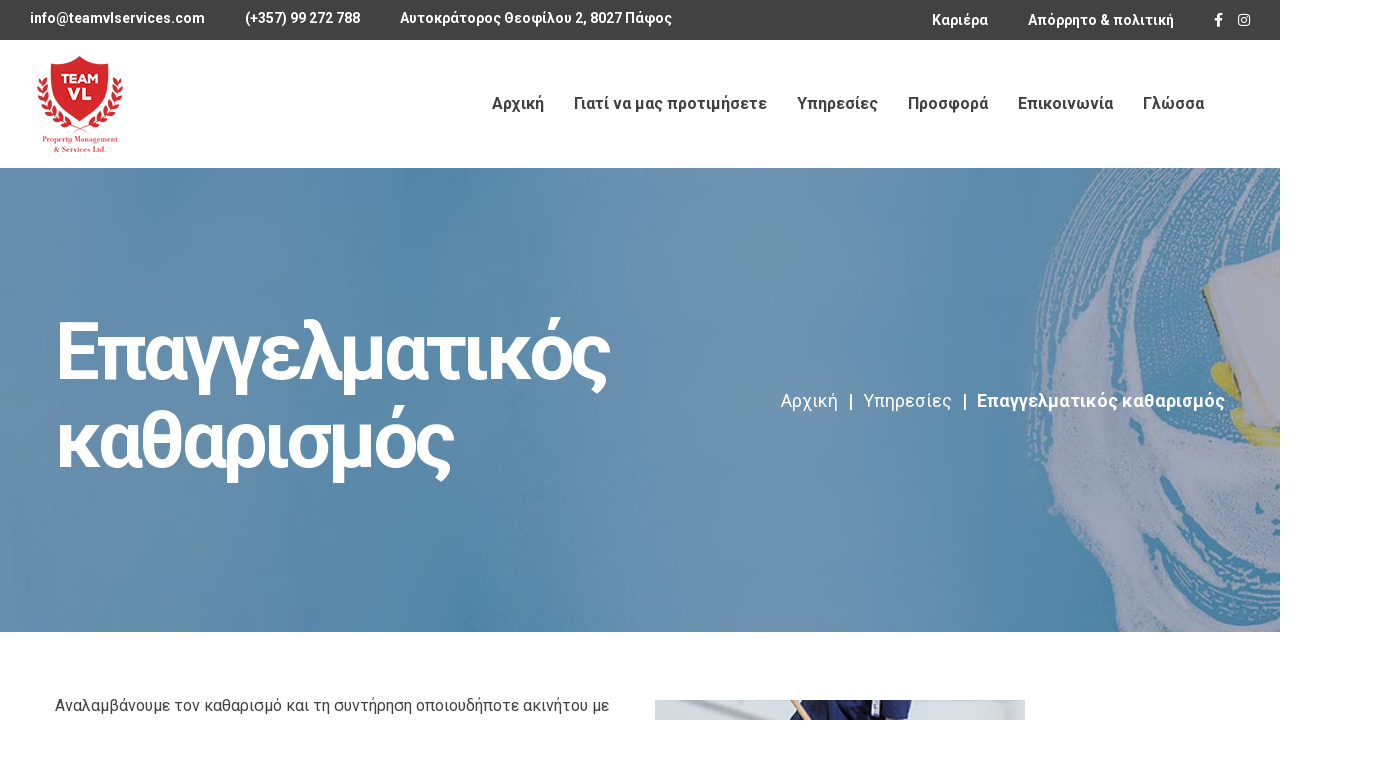

--- FILE ---
content_type: text/html
request_url: https://teamvlservices.com/gr/service02.html
body_size: 2268
content:
<!doctype html>
<html class="no-js" lang="zxx">

<head>

    <!--========= Required meta tags =========-->
    <meta charset="utf-8">
    <meta http-equiv="x-ua-compatible" content="ie=edge">
    <meta name="description" content="">
    <meta name="viewport" content="width=device-width, initial-scale=1, shrink-to-fit=no">

    <!--====== Title ======-->
    <title>Team VL Property Management Services Ltd</title>

    <!--====== Favicon ======-->
    <link rel="shortcut icon" href="assets/images/logo/favicon.png" type="images/x-icon" />

    <!--====== CSS Here ======-->
    <link rel="stylesheet" href="assets/css/bootstrap.min.css">
    <link rel="stylesheet" href="assets/css/animate.min.css">
    <link rel="stylesheet" href="assets/css/font-awesome.min.css">
    <link rel="stylesheet" href="assets/css/lightcase.css">
    <link rel="stylesheet" href="assets/css/meanmenu.css">
    <link rel="stylesheet" href="assets/css/nice-select.css">
    <link rel="stylesheet" href="assets/css/owl.carousel.min.css">
    <link rel="stylesheet" href="assets/css/odometer.css">
    <link rel="stylesheet" href="assets/css/default.css">
    <link rel="stylesheet" href="assets/css/style.css">
    <link rel="stylesheet" href="assets/css/responsive.css">
    <link rel="stylesheet" href="assets/css/custom.css">
    <link rel="stylesheet" href="assets/css/services.css">

</head>

<body>
    <!--[if lt IE 8]>
        <p class="browserupgrade">You are using an <strong>outdated</strong> browser. Please <a href="http://browsehappy.com/">upgrade your browser</a> to improve your experience.</p>
    <![endif]-->

    <!-- header start -->
    <header class="site-header site-header-2">
        <div class="header-top-area header-top-area-2 bg-3">
            <div class="container-fluid">
                <div class="row">
                    <div class="col-xl-7 col-lg-7">
                        <div class="header-top-info">
                            <ul>
                                <li><a href="mailto:info@teamvlservices.com">info@teamvlservices.com</a></li>
                                <li><a href="tel:99272788">(+357) 99 272 788</a></li>
                                <li><a href="contact.html#map">Αυτοκράτορος Θεοφίλου 2, 8027 Πάφος</a></li>
                            </ul>
                        </div>
                    </div>
                    <div class="col-xl-5 col-lg-5">
                        <div class="header-top-menu">
                            <ul>
                                <li><a href="careers.html">Καριέρα</a></li>
                                <li><a href="privacy.html">Απόρρητο &amp; πολιτική</a></li>
                            </ul>
                            <div class="header-top-social-links">
                                <a href="https://www.facebook.com/TeamVLServices" target="_blank"><i class="fab fa-facebook-f"></i></a>
                                <a href="https://www.instagram.com/teamvlservices/?igshid=s5951jsx51b" target="_blank"><i class="fab fa-instagram"></i></a>
                            </div>
                        </div>
                    </div>
                </div>
            </div>
        </div>
        <div class="nav-area">
            <div class="container-fluid">
                <div class="row align-items-lg-center align-items-start">
                    <div class="col-xl-4 col-lg-3 my-auto">
                        <div class="header-info-left-wrap">
                            <div class="header-info-left">
                                <a href="index.html" class="site-logo">
                                    <img src="assets/images/logo/logo.png" alt="Cleanixer">
                                </a>
                                
                            </div>
                            <div class="mobile-menu"></div>
                        </div>
                    </div>
                    <div class="col-xl-8 col-lg-8 d-none d-xl-block d-lg-block">
                        <div class="main-menu">
                            <nav id="mobile-menu">
                                <ul>
                                    <li><a href="index.html">Αρχική</a></li>
                                    <li><a href="about.html">Γιατί να μας προτιμήσετε</a></li>
                                    <li><a href="service.html">Υπηρεσίες</a>
                                        <ul class="sub-menu">
                                            <li><a href="service01.html">Καθαρισμός κατοικίας</a></li>
                                            <li><a href="service02.html">Επαγγελματικός καθαρισμός</a></li>
                                            <li><a href="service03.html">Καθαρισμός και συντήρηση πισίνας</a></li>
                                            <li><a href="service04.html">Συντήρηση κήπου</a></li>
                                            <li><a href="service05.html">Υπηρεσίες Housekeeping</a></li>
                                            <li><a href="service06.html">Επισκευές και ανακαινίσεις</a></li>
                                            <li><a href="service07.html">Άλλες Υπηρεσίες</a></li>
                                        </ul>
                                    </li>
                                    <li><a href="quotation.html">Προσφορά</a></li>
                                    <li><a href="contact.html">Επικοινωνία</a></li>
                                    <li><a href="service.html">Γλώσσα</a>
                                        <ul class="sub-menu">
                                            <li><a href="index.html">Ελληνικά</a></li>
                                            <li><a href="../index.html">Αγγλικά</a></li>
                                        </ul>
                                    </li>
                                </ul>
                            </nav>
                        </div>
                    </div>
                </div>
            </div>
        </div>
    </header>
    <!-- header end -->

    <!-- breadcrumb area start -->
    <section class="breadcrumb-area pt-140 pb-140 bg_img" data-overlay="5"
        data-background="assets/images/bg/breadcrumb-bg.jpeg">
        <div class="container">
            <div class="row">
                <div class="col-lg-6">
                    <div class="breadcrumb-text">
                        <h1 class="breadcrumb-title">Επαγγελματικός<br>καθαρισμός</h1>
                    </div>
                </div>
                <div class="col-lg-6 my-auto">
                    <div class="breadcrumb-nav">
                        <ul>
                            <li><a href="index.html">Αρχική</a></li>
                            <li>|</li>
                            <li><a href="service.html">Υπηρεσίες</a></li>
                            <li>|</li>
                            <li>Επαγγελματικός καθαρισμός</li>
                        </ul>
                    </div>
                </div>
            </div>
        </div>
    </section>
    <!-- breadcrumb area end -->

    <!-- faq area start -->
    <section class="faq-area pt-120 pb-40">
        <div class="container">
            <div class="row">
                <div class="col-xl-6">
                    <div class="service-details-wrap">
                        <div class="service-content-inner mt-40">
                            <p>Αναλαμβάνουμε τον καθαρισμό και τη συντήρηση οποιουδήποτε ακινήτου με βάση τις ανάγκες και τις απαιτήσεις σας.  
                                <br>Επικοινωνήστε μαζί μας για να μας πείτε τι ζητάτε και εμείς θα σας προσφέρουμε μια περιεκτική προσφορά με όλες τις λεπτομέρειες.
                            </p>
                        </div>
                        
                    </div>
                </div>
                <div class="col-xl-6">
                    <br>
                    <br>
                    <div class="service-details-thumb">
                        <img src="assets/images/service/service-1-thumb-2.jpeg" alt="">
                    </div>
                </div>
            </div>
        </div>
    </section>
    <!-- faq area end -->

    

    <!-- footer area start -->
    <footer class="site-footer bg-4 site-footer-2 pt-190">
        <div class="container">
            <div class="row">

                <div class="col-xl-3 col-lg-3 col-md-4 col-sm-4">
                    <div class="footer-widget">
                        <h4 class="title">Μενού</h4>
                        <ul>
                            <li><a href="index.html"><i class="fal fa-angle-right "></i>Αρχική</a></li>
                            <li><a href="about.html"><i class="fal fa-angle-right "></i>Γιατί να μας προτιμήσετε</a></li>
                            <li><a href="service.html"><i class="fal fa-angle-right "></i>Υπηρεσίες</a></li>
                            <li><a href="quotation.html"><i class="fal fa-angle-right "></i>Προσφορά</a></li>
                            <li><a href="careers.html"><i class="fal fa-angle-right "></i>Καριέρα</a></li>
                            <li><a href="contact.html"><i class="fal fa-angle-right "></i>Επικοινωνία</a></li>
                        </ul>
                    </div>
                </div>

                <div class="col-xl-8 offset-xl-1 col-lg-8">
                    <div class="footer-widget footer-contact-widget">
                        <h4 class="title">Επικοινωνία</h4>
                        <div class="footer-contact-info">
                            <div class="content">
                                <a href="contact.html#map"><p>Αυτοκράτορος Θεοφίλου 2<p><p>8027 Πάφος</p></a>
                            </div>
                            <div class="content">
                                <a href="tel:26322777"><span>T:</span> (+357) 26 322 777</a>
                                <a href="tel:26322888"><span>T:</span> (+357) 26 322 888</a>
                                <a href="tel:26323999"><span>T:</span> (+357) 26 323 999</a>
                                <a href="tel:99272788"><span>T:</span> (+357) 99 272 788</a>
                                <a href="tel:97606167"><span>T:</span> (+357) 97 606 167 | 24/7</a>
                                <a href="mailto:info@teamvlservices.com"><span>E:</span> info@teamvlservices.com</a>
                            </div>
                        </div>

                        <div class="footer-social-info">
                            <div class="social-links">
                                <a href="https://www.facebook.com/TeamVLServices" target="_blank"><i class="fab fa-facebook-f"></i></a>
                                <a href="https://www.instagram.com/teamvlservices/?igshid=s5951jsx51b" target="_blank"><i class="fab fa-instagram"></i></a>
                            </div>
                        </div>
                        
                    </div>
                </div>
            </div>
            <div class="row">
                <div class="col-xl-12">
                    <div class="copyright mt-100 pt-30 pb-30 text-center">
                        <p>Powered by <a href="https://ackomodromos.com/" target="_blank">A&C KOMODROMOS</a></p>
                    </div>
                </div>
            </div>
        </div>
    </footer>
    <!-- footer area end -->

    <!-- Fullscreen search -->
    <div class="search-wrap">
        <div class="search-inner">
            <i class="fal fa-times search-close" id="search-close"></i>
            <div class="search-cell">
                <form method="get">
                    <div class="search-field-holder">
                        <input type="search" class="main-search-input" placeholder="Search Your Keyword...">
                    </div>
                </form>
            </div>
        </div>
    </div>
    <!-- end fullscreen search -->

    <!--========= JS Here =========-->
    <script src="assets/js/jquery-2.2.4.min.js"></script>
    <script src="assets/js/bootstrap.min.js"></script>
    <script src="assets/js/counterup.min.js"></script>
    <script src="assets/js/imagesloaded.pkgd.min.js"></script>
    <script src="assets/js/isotope.pkgd.min.js"></script>
    <script src="assets/js/jquery.appear.js"></script>
    <script src="assets/js/jquery.meanmenu.min.js"></script>
    <script src="assets/js/jquery.nice-select.min.js"></script>
    <script src="assets/js/jquery.scrollUp.min.js"></script>
    <script src="assets/js/lightcase.js"></script>
    <script src="assets/js/odometer.min.js"></script>
    <script src="assets/js/owl.carousel.min.js"></script>
    
    <script src="assets/js/waypoint.js"></script>
    <script src="assets/js/wow.min.js"></script>
    <script src="assets/js/tilt.jquery.min.js"></script>
    <script src="https://maps.googleapis.com/maps/api/js?key=AIzaSyCIJ_QKHN-bi6_1C9f5eYE3pZs1zhQIo5o"></script>
    <script src="assets/js/main.js"></script>
</body>

</html>

--- FILE ---
content_type: text/css
request_url: https://teamvlservices.com/gr/assets/css/style.css
body_size: 14468
content:
/*
    Theme Name: Cleanixer
    Author: Authore Name
    Support: mail@gmail.com
    Description: Cleaning Services HTML5 Template
    Version: 1.0
*/

/* CSS Index
-----------------------------------
1. Theme default css
2. Header css
3. Slider css
4. About css
5. Service css
6. Wcu css
7. Get-Quote css
8. Process css
9. Appointment css
10. Project css
11. Brand Carousel css
12. Newslater css
13. Testimonial css
14. News css
15. Discount css
16. Footer css
17. Search css
18. header-extra-info css
19. Cta css
20. Pricing css
21. Team css
22. Beradcrumb css
23. Our mission css
24. Portfolio css
25. Feature css
26. Contact css
27. Faq css
28. Offer css
29. Counter css
30. blog page css
31. Team details page css
32. Skill css
33. Preloader css
*/

/* 1. Theme default css */
@import url("https://fonts.googleapis.com/css2?family=Roboto:ital,wght@0,300;0,400;0,500;0,700;0,900;1,300;1,400;1,500;1,700;1,900&display=swap");

*,
*::after,
*::before {
	margin: 0;
	padding: 0;
	outline: 0;
}
a,
a:hover,
a:visited,
a:link {
	text-decoration: none;
}
a:focus,
input:focus,
textarea:focus,
button:focus {
	text-decoration: none;
	outline: none;
}
html,
body {
	font-family: "Roboto", sans-serif;
	font-weight: 400;
	font-style: normal;
	font-size: 16px;
	color: #424242;
}
h1,
h2,
h3,
h4,
h5,
h6 {
	line-height: 1.1;
	font-weight: 700;
}
p {
	margin: 0;
	padding: 0;
	line-height: 28px;
}
ul,
li {
	margin: 0px;
	padding: 0px;
	list-style-type: none;
}
input[type="text"],
input[type="email"],
input[type="number"],
input[type="tel"],
input[type="password"],
input[type="url"],
select,
textarea {
	border: 1px solid #cacaca;
	padding: 10px 15px;
	border-radius: 5px;
}
a,
button,
input[type="submit"] {
	-webkit-transition: all 0.3s;
	-o-transition: all 0.3s;
	transition: all 0.3s;
	cursor: pointer;
}
.form-group input {
	width: 100%;
}
img {
	max-width: 100%;
	height: auto;
}
.btn.focus,
.btn:focus {
	outline: none;
	-webkit-box-shadow: none;
	        box-shadow: none;
}
.f-right {
	float: right;
}
.f-left {
	float: left;
}

/* 2. Header css */
.header-top-note {
	background: #eaf5ff;
	padding: 6px 0;
	border-radius: 0px 0px 10px 10px;
	margin: 0px 80px;
}
.header-top-note a {
	color: #424242;
	font-weight: 700;
	position: relative;
	display: inline-block;
}
.header-top-note a:hover {
	color: #e8293c;
}
.header-top-note a::after {
	height: 2px;
	width: 100%;
	bottom: 2px;
	content: "";
	left: 0;
	background: #799ab6;
	position: absolute;
}
.nav-area {
	padding-left: 45px;
	padding-right: 45px;
}
.site-btn {
	border-radius: 40px;
	border: 2px solid #dc3545;
	display: inline-block;
	padding: 8px 27px;
	position: relative;
	font-weight: 700;
	color: #424242;
	padding-right: 10px;
	background: #fff;
}
.site-btn .icon {
	width: 40px;
	height: 40px;
	background: #e8293c;
	display: inline-block;
	text-align: center;
	line-height: 40px;
	color: #fff;
	border-radius: 50%;
	-webkit-box-shadow: 0px 6px 12px 0px #dc354559;
	        box-shadow: 0px 6px 12px 0px #dc354559;
	margin-left: 20px;
	-webkit-transition: 0.3s;
	-o-transition: 0.3s;
	transition: 0.3s;
}
.site-btn .icon.yellow {
	background: #ffd57f;
	color: #424242;
	-webkit-box-shadow: 0 6px 12px 0px rgba(198, 148, 31, 0.3);
	        box-shadow: 0 6px 12px 0px rgba(198, 148, 31, 0.3);
}
.site-btn.transparent {
	border: none;
}
.site-btn.black {
	background: #004876;
	color: #fff;
}
.site-btn:hover {
	background: #424242;
	color: #fff;
	border-color: transparent;
}
.site-btn.transparent:hover {
	background: #004876;
	color: #fff;
}
.site-btn.black:hover {
	background: #fff;
	color: #004876;
}
.nav-area {
	z-index: 2;
	position: relative;
}
.main-menu ul {
	display: -webkit-box;
	display: -ms-flexbox;
	display: flex;
	-webkit-box-pack: center;
	    -ms-flex-pack: center;
	        justify-content: center;
}
.main-menu ul a {
	font-weight: 700;
	color: #424242;
	padding: 31px 0;
	display: block;
}
.main-menu ul li:not(:first-child) {
	margin-left: 55px;
}
.main-menu {
	text-align: center;
}
.main-menu ul li:hover > a {
	color: #e8293c;
}
.main-menu ul li .sub-menu {
	-webkit-box-orient: vertical;
	-webkit-box-direction: normal;
	    -ms-flex-direction: column;
	        flex-direction: column;
	position: absolute;
	min-width: 240px;
	top: 110%;
	visibility: hidden;
	opacity: 0;
	background: #fff;
	padding: 25px 0;
	-webkit-transition: 0.3s;
	-o-transition: 0.3s;
	transition: 0.3s;
	-webkit-box-shadow: 0 0 10px 3px rgba(0, 0, 0, 0.05);
	        box-shadow: 0 0 10px 3px rgba(0, 0, 0, 0.05);
	z-index: 2;
	text-align: left;
}
.main-menu ul li .sub-menu li {
	margin-left: 0;
}
.main-menu ul li .sub-menu a {
	padding: 11px 30px;
}
.main-menu ul li .sub-menu::after {
	background: #e8293c;
	content: "";
	left: 0;
	top: 0;
	width: 100%;
	height: 5px;
	position: absolute;
}
.main-menu ul li:hover .sub-menu {
	visibility: visible;
	opacity: 1;
	top: 100%;
}
.header-info-left {
	display: -webkit-box;
	display: -ms-flexbox;
	display: flex;
	-ms-flex-wrap: wrap;
	    flex-wrap: wrap;
	-webkit-box-align: center;
	    -ms-flex-align: center;
	        align-items: center;
	-webkit-box-pack: justify;
	    -ms-flex-pack: justify;
	        justify-content: space-between;
	-webkit-transform: translateY(-20px);
	    -ms-transform: translateY(-20px);
	        transform: translateY(-20px);
}
.header-info-right {
	display: -webkit-box;
	display: -ms-flexbox;
	display: flex;
	-webkit-box-align: center;
	    -ms-flex-align: center;
	        align-items: center;
	-ms-flex-wrap: wrap;
	    flex-wrap: wrap;
	-webkit-box-pack: justify;
	    -ms-flex-pack: justify;
	        justify-content: space-between;
	-webkit-transform: translateY(-20px);
	    -ms-transform: translateY(-20px);
	        transform: translateY(-20px);
	z-index: 3;
}
.header-lang-list {
	position: absolute;
	left: 0;
	top: 115%;
	width: 100%;
	background: #fff;
	z-index: 2;
	border: 2px solid #e8293c;
	padding: 10px 5px;
	opacity: 0;
	border-radius: 100px;
	visibility: hidden;
	-webkit-transition: 0.3s;
	-o-transition: 0.3s;
	transition: 0.3s;
}
.header-lang {
	position: relative;
}
.header-lang-list a {
	color: #424242;
	font-size: 14px;
	display: block;
	padding: 8px 20px;
	font-weight: 500;
}
.header-lang-list a:hover {
	color: #e8293c;
}
.header-lang:hover .header-lang-list {
	opacity: 1;
	visibility: visible;
	top: 104%;
}
.lang-icon .icon {
    background: #424242;
    color: #424242;
}
.lang-icon > .site-btn:hover {
    background: #424242;
    color: #fff;
}
.header-button-list .btn {
	width: 60px;
	height: 60px;
	line-height: 49px;
	color: #000;
	border: 2px solid #d4dfe9;
	border-radius: 50%;
}
.header-button-list .btn:hover {
	background: #424242;
	color: #fff;
	border-color: transparent;
}
.header-button-list {
	display: -webkit-box;
	display: -ms-flexbox;
	display: flex;
	-webkit-box-pack: end;
	    -ms-flex-pack: end;
	        justify-content: flex-end;
	-webkit-box-align: center;
	    -ms-flex-align: center;
	        align-items: center;
}
.header-button-list .btn:not(:last-child) {
	margin-right: 15px;
}
.nav-area.sticky-header {
	position: fixed;
	left: 0;
	top: 0;
	width: 100%;
	background: #fff;
	z-index: 99;
	-webkit-box-shadow: 0px 13px 25px -12px rgba(0, 0, 0, 0.1);
	        box-shadow: 0px 13px 25px -12px rgba(0, 0, 0, 0.1);
}
.sticky-header .main-menu ul a {
	padding: 38px 0;
}
.sticky-header .header-info-left,
.sticky-header .header-info-right {
	-webkit-transform: translateY(0px);
	    -ms-transform: translateY(0px);
	        transform: translateY(0px);
}
.nav-area.animated {
	-webkit-animation-duration: 0.5s;
	animation-duration: 0.5s;
}
/* header 2 css */
.site-header-2 .nav-area {
	padding: 0 130px;
}
.header-top-area-2 {
	color: #fff;
	padding: 8px 130px;
}
.site-header-2 .header-info-left,
.site-header-2 .header-info-right {
	-webkit-transform: translateY(0);
	    -ms-transform: translateY(0);
	        transform: translateY(0);
}
.header-top-info ul {
	display: -webkit-box;
	display: -ms-flexbox;
	display: flex;
}
.header-top-info ul li {
	font-size: 14px;
	font-weight: 700;
}
.header-top-info ul li a {
	color: #fff;
	font-weight: 700;
}
.header-top-info li:not(:last-child) {
	margin-right: 40px;
}
.header-top-menu {
	display: -webkit-box;
	display: -ms-flexbox;
	display: flex;
	-webkit-box-pack: end;
	    -ms-flex-pack: end;
	        justify-content: flex-end;
	-webkit-box-align: center;
	    -ms-flex-align: center;
	        align-items: center;
}
.header-top-menu ul {
	display: -webkit-box;
	display: -ms-flexbox;
	display: flex;
}
.header-top-menu li a {
	color: #fff;
	font-weight: 700;
	font-size: 14px;
}
.header-top-menu li:not(:last-child) {
	margin-right: 40px;
}
.header-top-social-links {
	display: -webkit-box;
	display: -ms-flexbox;
	display: flex;
	margin-left: 40px;
}
.header-top-social-links a {
	font-size: 14px;
	color: #fff;
}
.header-top-social-links a:not(:last-child) {
	margin-right: 15px;
}
.site-header-2 .header-info-right {
	-webkit-box-pack: end;
	    -ms-flex-pack: end;
	        justify-content: flex-end;
}
.site-header-2 .header-lang .site-btn .icon {
	background: #dbe9f7;
	color: #424242;
	-webkit-box-shadow: 0 6px 12px 0px rgba(255, 255, 255, 0.3);
	        box-shadow: 0 6px 12px 0px rgba(255, 255, 255, 0.3);
}
.site-header-2 .main-menu ul a {
	padding: 52px 0;
}
.site-header-2 .sticky-header .main-menu ul a {
	padding: 38px 0;
}
.sticky-header .main-menu ul li .sub-menu a {
	padding: 11px 30px;
}
/* Header css 3 */
.transparent .nav-area.sticky-header {
	background: #424242;
}
.site-header.transparent {
	position: absolute;
	width: 100%;
	z-index: 90;
}
.transparent .header-top-note {
	background: #e8293c;
	color: #fff;
}
.transparent .header-top-note a {
	color: #fff;
}
.transparent .header-top-note a::after {
	background: #fff;
}
.transparent .main-menu ul a {
	color: #fff;
}
.transparent .main-menu ul .sub-menu a {
	color: #424242;
}
.transparent .main-menu ul .sub-menu a:hover {
	color: #e8293c;
}
.transparent .site-btn {
	background: transparent;
	color: #fff;
	border-color: rgba(255, 255, 255, 0.1);
}
.transparent .site-btn:hover {
	background: #424242;
}
.transparent .header-button-list .btn {
	color: #fff;
	border-color: rgba(255, 255, 255, 0.1);
}

/* 3. Slider css */
.homepage-slide {
	height: 900px;
}
.single-slide-item {
	height: 900px;
	position: relative;
}
.single-slide-item img {
	width: auto !important;
}
.single-slide-content {
	position: relative;
	z-index: 3;
	font-size: 18px;
	font-weight: 600;
	color: #fff;
	padding-top: 200px;
}
.slide-shape-left {
	position: absolute;
	left: 0;
	top: 0;
	width: 100%;
	display: -webkit-box;
	display: -ms-flexbox;
	display: flex;
	-webkit-box-pack: start;
	    -ms-flex-pack: start;
	        justify-content: flex-start;
}
.slide-shape-left span:last-child {
	position: absolute;
	top: 0;
	left: 0;
}
.slide-shape-right {
	position: absolute;
	right: 0;
	bottom: 0;
	width: 100%;
}
.slide-shape-right span:last-child {
	right: 0;
	bottom: 0;
	position: absolute;
	z-index: 2;
}
.slide-shape-right span {
	right: 0;
	text-align: right;
}
.slide-shape-right {
	display: -webkit-box;
	display: -ms-flexbox;
	display: flex;
	-webkit-box-pack: end;
	    -ms-flex-pack: end;
	        justify-content: flex-end;
}
.single-slide-content .slide-title {
	font-size: 110px;
	color: #fff;
	margin-top: 23px;
	line-height: 120px;
	margin-bottom: 0;
	letter-spacing: -4px;
}
.single-slide-content .video-link {
	margin-bottom: 43px;
}
@-webkit-keyframes zoomBig {
  0% {
    -webkit-transform: translate(-50%, -50%) scale(0);
            transform: translate(-50%, -50%) scale(0);
    opacity: 1;
    border-width: 3px;
  }
  40% {
    opacity: .5;
    border-width: 2px;
  }
  65% {
    border-width: 1px;
  }
  100% {
    -webkit-transform: translate(-50%, -50%) scale(1);
            transform: translate(-50%, -50%) scale(1);
    opacity: 0;
    border-width: 0;
  }
}

@keyframes zoomBig {
  0% {
    -webkit-transform: translate(-50%, -50%) scale(0);
            transform: translate(-50%, -50%) scale(0);
    opacity: 1;
    border-width: 3px;
  }
  40% {
    opacity: .5;
    border-width: 2px;
  }
  65% {
    border-width: 1px;
  }
  100% {
    -webkit-transform: translate(-50%, -50%) scale(1);
            transform: translate(-50%, -50%) scale(1);
    opacity: 0;
    border-width: 0;
  }
}
.video-link {
	display: inline-block;
}
.wave-pulse {
    width: 1px;
    height: 0;
    margin: 0 auto;
}
.wave-pulse:before,
.wave-pulse:after {
    opacity: 0;
    content: '';
    display: block;
    position: absolute;
    width: 200px;
    height: 200px;
    top: 50%;
    left: 50%;
    border-radius: 50%;
    border: 3px solid #fff;
    -webkit-animation: zoomBig 3.25s linear infinite;
    animation: zoomBig 3.25s linear infinite;
}
.wave-pulse:before {
    -webkit-animation-delay: .75s;
    animation-delay: .75s;
}
.video-play-wrap {
	position: relative;
	width: 80px;
	height: 80px;
}
.video-play {
	width: 80px;
	height: 80px;
	background: #FFD57F;
	position: relative;
	-webkit-transition: all 1s cubic-bezier(0, 0, 0.2, 1) !important;
	-o-transition: all 1s cubic-bezier(0, 0, 0.2, 1) !important;
	transition: all 1s cubic-bezier(0, 0, 0.2, 1) !important;
	border-radius: 50%;
	color: #424242;
	text-align: center;
	line-height: 85px;
	font-size: 16px;
}
.video-play-icon {
    position: absolute;
    top: 50%;
    left: 50%;
    -webkit-transform: translate(-50%, -50%);
    -ms-transform: translate(-50%, -50%);
    transform: translate(-50%, -50%);
    line-height: 1;
    margin-left: 1px;
    z-index: 2;
}
.video-link:hover .video-play {
    -webkit-transform: scale3d(1.15, 1.15, 1.15);
    transform: scale3d(1.15, 1.15, 1.15);
}
.single-slide-item::before {
	background: -o-linear-gradient(left, #024b78 0%, #00baed 100%);
	background: -webkit-gradient(linear, left top, right top, from(#024b78), to(#00baed));
	background: linear-gradient(90deg, #024b78 0%, #00baed 100%);
}
.homepage-slide .owl-nav div {
	font-size: 18px;
	width: 80px;
	height: 80px;
	background: #fff;
	display: inline-block;
	text-align: center;
	line-height: 85px;
	border-radius: 50%;
	left: 90px;
	position: absolute;
	position: absolute;
	top: 50%;
	-webkit-transform: translateY(-50%);
	    -ms-transform: translateY(-50%);
	        transform: translateY(-50%);
	opacity: 0;
	visibility: hidden;
	-webkit-transition: 0.3s;
	-o-transition: 0.3s;
	transition: 0.3s;
}
.homepage-slide .owl-nav div:hover {
	background: #ffd57f;
}
.homepage-slide .owl-nav div.owl-next {
	left: auto;
	right: 90px;
}
.homepage-slide:hover .owl-nav div {
	left: 105px;
	visibility: visible;
	opacity: 1;
}
.homepage-slide:hover .owl-nav div.owl-next {
	right: 105px;
	left: auto;
}
/* Slider 2 css */
.homepage-slide-2,
.single-slide-item-2 {
	height: 800px;
}
.single-slide-content-2 .slide-shape {
	position: absolute;
	top: -130px;
	z-index: -1;
	left: -120px;
}
.single-slide-content-2 {
	color: #424242;
	position: relative;
	z-index: 2;
	padding-top: 0;
}
.single-slide-content-2 .slide-title {
	color: #424242;
	font-size: 90px;
	line-height: 90px;
}
.single-slide-content-2 .slide-btns {
	display: -webkit-box;
	display: -ms-flexbox;
	display: flex;
	-webkit-box-align: center;
	    -ms-flex-align: center;
	        align-items: center;
}
.single-slide-content-2 .site-btn.boxed {
	margin-right: 30px;
	-webkit-box-shadow: 0 8px 16px rgba(220 53 69, 0.4);
	        box-shadow: 0 8px 16px rgba(220 53 69, 0.4);
}
.single-slide-content-2 .slide-shape span:last-child {
	position: absolute;
	left: -70px;
	margin-top: -30px;
}
/* Slider 3 css */
.single-slide-item-3::before {
	background: #000;
}
.homepage-slide-3,
.single-slide-item-3 {
	height: 950px;
}
.single-slide-content-3 {
	padding-top: 320px;
}
.site-btn.boxed.yellow {
	background: #3688e0;
	color: #424242;
	-webkit-box-shadow: none;
	        box-shadow: none;
}
.single-slide-content-3 .site-btn.boxed {
	color: #424242;
	-webkit-box-shadow: none;
	        box-shadow: none;
}
.single-slide-content-3 .site-btn:first-child {
	margin-right: 20px;
}
.site-btn.boxed:hover {
	background: #424242;
	color: #fff;
}
/* 4. About css */
.service-search-wrapper {
	background: #fff;
	-webkit-box-shadow: 0 8px 16px 0px #d9e1e9;
	        box-shadow: 0 8px 16px 0px #d9e1e9;
	padding: 80px;
	padding-bottom: 60px;
	border-bottom: 6px solid #e8293c;
	padding-top: 45px;
	margin-top: -95px;
	position: relative;
	z-index: 2;
	margin-bottom: 180px;
}
.service-search-wrapper .form-group-wrapper {
	display: -webkit-box;
	display: -ms-flexbox;
	display: flex;
	-webkit-box-align: center;
	    -ms-flex-align: center;
	        align-items: center;
	-webkit-box-pack: justify;
	    -ms-flex-pack: justify;
	        justify-content: space-between;
}
.service-search-wrapper .form-group {
	margin: 0;
	position: relative;
	-ms-flex-preferred-size: 30%;
	    flex-basis: 30%;
	text-align: right;
}
.service-search-wrapper .form-group-wrapper .form-group:nth-child(1),
.service-search-wrapper .form-group-wrapper .form-group:nth-child(2) {
	-ms-flex-preferred-size: 35%;
	    flex-basis: 35%;
}
.service-search-wrapper .form-group-wrapper .form-group:nth-child(1) {
	margin-right: 15px;
}
.service-search-wrapper .form-group label {
	position: absolute;
	font-size: 18px;
	color: #dc3545;
	margin: 0;
	top: 31px;
	left: 0;
	z-index: 2;
}
.service-search-wrapper .form-group input {
	border: none;
	border-bottom: 2px solid #004876;
	font-size: 18px;
	color: #004876;
	font-weight: 600;
	border-radius: 0px;
	padding-bottom: 25px;
	padding-left: 30px;
	padding-top: 30px;
}
.service-search-wrapper .form-group input::-webkit-input-placeholder {
	color: #004876;
	font-weight: 600;
	opacity: 1;
}
.service-search-wrapper .form-group input::-moz-placeholder {
	color: #004876;
	font-weight: 600;
	opacity: 1;
}
.service-search-wrapper .form-group input:-ms-input-placeholder {
	color: #004876;
	font-weight: 600;
	opacity: 1;
}
.service-search-wrapper .form-group input::-ms-input-placeholder {
	color: #004876;
	font-weight: 600;
	opacity: 1;
}
.service-search-wrapper .form-group input::placeholder {
	color: #004876;
	font-weight: 600;
	opacity: 1;
}
.service-search-wrapper .form-group .nice-select {
	border: 0px;
	width: 100%;
	border-bottom: 2px solid #004876;
	border-radius: 0px;
	padding: 30px;
	height: auto;
	padding-right: 0;
	padding-bottom: 14px;
	padding-top: 25px;
}
.service-search-wrapper .form-group .nice-select::after {
	display: none;
}
.service-search-wrapper .form-group .nice-select .list {
	width: 100%;
}
.service-search-wrapper .form-group .nice-select .current {
	font-size: 18px;
	font-weight: 600;
}
.service-search-wrapper .form-group:nth-child(2) {
	margin-left: 15px;
}
.service-search-wrapper .site-btn {
	padding: 8px 36px;
	padding-right: 10px;
}
.about-left-side .about-thumb-mid {
	position: absolute;
	top: -90px;
	left: -220px;
}
.about-left-side .about-thumb-sml {
	position: absolute;
	right: 20px;
	bottom: -45px;
}
.about-left-side {
	position: relative;
}
.about-left-side .about-thumb-sml-xs {
	position: absolute;
	left: -115px;
	bottom: -50px;
}
.section-heading-top {
	display: -webkit-box;
	display: -ms-flexbox;
	display: flex;
	-webkit-box-align: center;
	    -ms-flex-align: center;
	        align-items: center;
}
.section-heading-top img {
	margin-right: 30px;
}
.section-heading-top .sub-title span {
	color: #dc3545;
}
.section-heading .section-title {
	font-size: 60px;
	margin-bottom: 30px;
	letter-spacing: -2px;
}
.section-heading-2 .section-title {
	font-size: 48px;
}
.bg-2 {
	background: #f7fbff;
}
.about-right-side {
	padding-left: 30px;
}
.section-heading .section-content {
	background: #fff;
	border-left: 6px solid #dc3545;
	padding-left: 40px;
	padding-right: 30px;
	padding-top: 30px;
	padding-bottom: 30px;
	font-weight: 600;
	font-size: 18px;
	-webkit-box-shadow: 0 6px 12px 0px #d3dbe33d;
	        box-shadow: 0 6px 12px 0px #d3dbe33d;
}
.about-list .single-item .icon {
	width: 40px;
	height: 40px;
	background: #fff;
	text-align: center;
	line-height: 40px;
	border-radius: 50%;
	-webkit-box-shadow: 0 6px 12px 0px #d3dbe33d;
	        box-shadow: 0 6px 12px 0px #d3dbe33d;
	margin-right: 20px;
}
.about-list .single-item span {
	font-weight: 600;
}
.about-list .single-item {
	-ms-flex-preferred-size: 50%;
	    flex-basis: 50%;
}
.about-list {
	display: -webkit-box;
	display: -ms-flexbox;
	display: flex;
	-ms-flex-wrap: wrap;
	    flex-wrap: wrap;
}
/* About 2 css */
.about-left-side-2 .about-thumb-mid {
	position: inherit;
	text-align: right;
	top: -125px;
	left: 0px !important;
}
.about-left-side-2 .about-thumb-sml {
	position: absolute;
	top: 115px;
	right: -20px;
}
.about-left-side-2 .about-thumb-box {
	position: absolute;
	background: #3688e0;
	padding: 44px 30px;
	text-align: center;
	-webkit-box-shadow: 0 16px 32px 0px rgba(247, 196, 85, 0.2);
	        box-shadow: 0 16px 32px 0px rgba(247, 196, 85, 0.2);
	top: 80px;
	left: 70px;
	z-index: 5;
}
.about-left-side-2 .about-thumb-box .title {
	color: #454545;
	font-size: 80px;
}
.about-left-side-2 .about-thumb-box .title .year {
	font-size: 16px;
	display: block;
	margin-top: -5px;
}
.about-left-side-2 .about-thumb-box .title .plus {
	font-size: 16px;
}
.about-left-side-2 .about-thumb-big {
	position: relative;
	z-index: 2;
}
.about-left-side-2 .about-thumb-mid-wrap {
	position: absolute;
	right: -50px;
}
.about-right-side-2 {
	padding-left: 45px;
}
.about-right-side-2 .about-list-wrapper {
	padding-left: 45px;
}
.about-right-side-2 .about-list-wrapper .content {
	margin-bottom: 30px;
}
.about-list-2 .single-item .icon {
	font-size: 24px;
	color: #dc3545;
	border-radius: 0px;
	background: transparent;
	-webkit-box-shadow: none;
	        box-shadow: none;
	height: auto;
	width: auto;
	line-height: 24px;
	min-width: 30px;
}
.about-list-2 .single-item span {
	font-size: 18px;
}
.about-list-2 .about-list-author {
	padding-top: 34px;
}
.about-right-side-2 .about-list-author {
	padding-top: 34px;
	padding-left: 55px;
	padding-right: 55px;
	padding-bottom: 30px;
	background: #fff;
	-webkit-box-shadow: 0 8px 16px 0px rgba(0, 186, 238, 0.1);
	        box-shadow: 0 8px 16px 0px rgba(0, 186, 238, 0.1);
	position: relative;
}
.about-right-side-2 .about-list-author::after {
	height: 4px;
	width: 100%;
	content: "";
	position: absolute;
	top: 0;
	left: 0;
	background: #3688e0;
}
.about-right-side-2 .about-list-author .name {
	margin-bottom: 0;
	margin-top: 10px;
	font-size: 16px;
}
.about-right-side-2 .about-list-author .designation {
	color: #dc3545;
}
/* About css 3 */
.about-left-side-3 .about-thumb-box .year {
	font-size: 14px;
	font-weight: 400;
}
.about-left-side-3 .about-thumb-box .title {
	font-size: 40px;
	margin-bottom: 0;
}
.about-left-side-3 .about-thumb-box {
	padding: 29px 10px;
	right: 0;
	bottom: 0;
	top: auto;
	background: #fff;
	border-left: 4px solid #3688e0;
	-webkit-box-shadow: none;
	        box-shadow: none;
	left: auto;
	padding-left: 14px;
}
.about-right-box {
	position: absolute;
	top: -155px;
	background: #fff;
	-webkit-box-shadow: 0px 8px 16px 0px rgba(161, 219, 223, 0.2);
	        box-shadow: 0px 8px 16px 0px rgba(161, 219, 223, 0.2);
	border-left: 4px solid #e8293c;
	padding-left: 26px;
	padding-top: 13px;
	padding-bottom: 13px;
	padding-right: 60px;
	z-index: 1;
	right: 0;
}
.about-right-box h2 {
	font-size: 30px;
	margin-bottom: 0;
}
.about-right-box span {
	font-size: 14px;
	display: block;
	margin-bottom: 5px;
}
.about-right-box .icon {
	position: absolute;
	right: 10px;
	top: 10px;
	font-size: 40px;
	color: #f3f3f3;
}
.about-left-side-3 .about-thumb-big {
	z-index: 1;
}

/* About css 4 */
.about-left-side-4 .about-thumb-big img {
	width: 100%;
}
.about-right-side-4 .about-list-wrapper {
	padding-left: 0px;
}

/* 5. Service css */
.bg-3 {
	background: #424242;
}
.section-heading.white .section-title {
	color: #fff;
}
.section-heading.white .sub-title {
	color: #fff;
}
.section-heading-2 .sub-title,
.section-heading-3 .sub-title,
.section-heading-2.white .sub-title {
	color: #dc3545;
	font-size: 16px;
}
.service-section-content {
	color: #fff;
	font-size: 18px;
	position: relative;
	padding-left: 30px;
}
.service-section-content::after {
	left: 0;
	content: "";
	top: 50%;
	-webkit-transform: translateY(-50%);
	    -ms-transform: translateY(-50%);
	        transform: translateY(-50%);
	position: absolute;
	background: #dc3545;
	height: 100px;
	width: 1px;
}
.service-box-area {
	position: relative;
	z-index: 1;
}
.service-box-area::after {
	background: #f7fbff;
	left: 0;
	bottom: -1px;
	content: "";
	width: 100%;
	height: 80%;
	position: absolute;
	z-index: -1;
}
.service-box-area::before {
	height: 165px;
	top: 2px;
	left: 0;
	content: "";
	background: #004876;
	position: absolute;
	width: 100%;
}
.service-heading-box {
	padding-bottom: 245px;
}
.service-content {
	background: #fff;
	margin-left: 30px;
	margin-right: 30px;
	padding: 29px 30px;
	-webkit-box-shadow: 0 8px 12px 0px #d3dbe33d;
	        box-shadow: 0 8px 12px 0px #d3dbe33d;
	position: relative;
	margin-top: -60px;
}
.service-content .service-price {
	font-weight: 700;
	color: #dc3545;
	margin-bottom: 2px;
	display: block;
}
.service-content .service-title {
	font-size: 24px;
	margin-bottom: 0;
}
.service-content .service-title a{
	display: inline-block;
	color: #424242;
}
.service-content .service-title:hover a{
	color: #e8293c;
}
.service-content .service-icon {
	position: absolute;
	width: 80px;
	height: 80px;
	background: #fff;
	border-radius: 50%;
	text-align: center;
	display: -webkit-box;
	display: -ms-flexbox;
	display: flex;
	-webkit-box-align: center;
	    -ms-flex-align: center;
	        align-items: center;
	-webkit-box-pack: center;
	    -ms-flex-pack: center;
	        justify-content: center;
	right: 30px;
	top: -40px;
	-webkit-box-shadow: 0 8px 12px 0px #d3dbe33d;
	        box-shadow: 0 8px 12px 0px #d3dbe33d;
}
.single-service-box .service-thumb {
	overflow: hidden;
}
.service-thumb img {
	width: 100%;
	-webkit-transition: 0.3s;
	-o-transition: 0.3s;
	transition: 0.3s;
	-webkit-backface-visibility: hidden;
	        backface-visibility: hidden;
}
.single-service-box:hover .service-thumb img {
	-webkit-transform: scale(1.1);
	    -ms-transform: scale(1.1);
	        transform: scale(1.1);
	-webkit-backface-visibility: hidden;
	        backface-visibility: hidden;
}
.service-note {
	font-size: 20px;
}
.service-note a {
	color: #35b4f1;
	font-weight: 700;
	position: relative;
	display: inline-block;
}
.service-note a:hover {
	color: #004876;
}
.service-note a::after {
	content: "";
	left: 0;
	bottom: 0;
	height: 2px;
	width: 100%;
	background: #88cff6;
	position: absolute;
}

/* Service 2 css */
.service-cat-box:hover .cat-title {
	color: #e8293c;
}
.service-cat-content {
	margin-top: 27px;
	color: #424242;
}
.service-cat-content .cat-title {
	margin-bottom: 8px;
	color: #424242;
	-webkit-transition: 0.3s;
	-o-transition: 0.3s;
	transition: 0.3s;
}
.custom-col-width .col-xl-2 {
	-webkit-box-flex: 0;
	    -ms-flex: 0 0 20%;
	        flex: 0 0 20%;
	max-width: 20%;
}
.section-heading-2 .section-content {
	border: 0;
	-webkit-box-shadow: none;
	        box-shadow: none;
	padding: 0;
	font-weight: 400;
}

/* service css 3 */
.video-area {
	height: 200px;
	background: #000;
}
.single-service-box-2 {
	padding-right: 40px;
}
.service-box-top {
	display: -webkit-box;
	display: -ms-flexbox;
	display: flex;
	-webkit-box-align: center;
	    -ms-flex-align: center;
	        align-items: center;
}
.single-service-box-2 .service-icon {
	font-size: 40px;
	color: #dc3545;
	margin-right: 30px;
}
.single-service-box-2:hover .service-icon {
	-webkit-animation: flipInY .5s ease-in-out;
	        animation: flipInY .5s ease-in-out;
}
.single-service-box-2 .service-title {
	margin-bottom: 0;
	font-weight: 500;
}
.single-service-box-2 .inline-btn {
	color: #dc3545;
	font-weight: 700;
	display: inline-block;
	margin-top: 15px;
}
.single-service-box-2 .inline-btn i {
	margin-right: 2px;
}
.single-service-box-2 .inline-btn:hover {
	color: #dc3545;
}

/* Service 4 css */
.service-box-area-2::before {
	background: transparent;
}

/* 6. Wcu css */
.wcu-content {
	-ms-flex-preferred-size: 75%;
	    flex-basis: 75%;
	padding-left: 30px;
	font-size: 18px;
}
.wcu-content .wcu-title {
	margin-bottom: 20px;
}
.wcu-thumb-box img {
	width: 100%;
	border-radius: 40px;
}

/* wcu 2 css */
.wcu-area .section-heading-3 .section-title {
	font-size: 48px;
}
.wcu-box-wrapper-2 {
	display: -webkit-box;
	display: -ms-flexbox;
	display: flex;
}
.wcu-box-2 {
	background: #fff;
	position: relative;
	-ms-flex-preferred-size: 50%;
	    flex-basis: 50%;
	padding: 40px;
	z-index: 1;
	padding-bottom: 44px;
	-webkit-transition: 0.3s;
	-o-transition: 0.3s;
	transition: 0.3s;
}
.wcu-box-2::after {
	height: 4px;
	width: 0%;
	background: #e8293c;
	right: 0px;
	bottom: 0px;
	position: absolute;
	content: "";
	opacity: 0;
	-webkit-transition: 0.4s;
	-o-transition: 0.4s;
	transition: 0.4s;
	visibility: hidden;
}
.wcu-box-2.active::after {
	right: auto;
	width: 100%;
	visibility: visible;
	opacity: 1;
	left: 0;
}
.wcu-box-2.active {
	-webkit-box-shadow: 0px 8px 16px 0px rgba(105, 189, 195, 0.2);
	        box-shadow: 0px 8px 16px 0px rgba(105, 189, 195, 0.2);
}
.wcu-box-wrapper-2 .wcu-box-2:first-child {
	margin-right: 5px;
}
.wcu-box-wrapper-2 .wcu-box-2:last-child {
	margin-left: 5px;
}
.wcu-box-wrapper-2 .wcu-box-2:first-child .count {
	right: -20px;
}
.wcu-box-2 .count {
	font-size: 160px;
	font-weight: 700;
	position: absolute;
	top: 10px;
	right: 0px;
	z-index: -1;
	line-height: 117px;
	color: #f7fbff;
}
.wcu-box-2 .wcu-content {
	padding-left: 0;
	font-size: 14px;
	position: relative;
	z-index: 2;
}
.wcu-box-2 .wcu-title {
	margin-bottom: 16px;
	color: #424242;
}
.wcu-right-2 .wcu-thumb-2 {
	position: absolute;
	background: transparent;
	z-index: 1;
	top: 0;
}
.wcu-right-2 .wcu-thumb-2::before {
	border-radius: 50%;
	background: #3688e0;
}
.wcu-right-2 .wcu-shape {
	position: absolute;
	right: 90px;
	top: 10px;
	z-index: 2;
}
.wcu-right-2 {
	text-align: right;
	z-index: 1;
	margin-top: 100px;
}
.wcu-right-2 .wcu-thumb-1 {
	position: relative;
	z-index: 3;
}
.wcu-right-2 img {
	border-radius: 50%;
}

/* 7. Get-Quote css */
.get-quote-left-side {
	position: relative;
}
.get-quote-thumb-small {
	position: absolute;
	right: 10px;
	bottom: -165px;
}
.get-quote-icon-box {
	position: absolute;
	width: 140px;
	height: 140px;
	background: #fff;
	bottom: 130px;
	z-index: 2;
	border-radius: 50%;
	display: -webkit-box;
	display: -ms-flexbox;
	display: flex;
	-webkit-box-align: center;
	    -ms-flex-align: center;
	        align-items: center;
	-webkit-box-pack: center;
	    -ms-flex-pack: center;
	        justify-content: center;
	right: 70px;
}
.get-quote-thumb-big {
	position: relative;
	z-index: 2;
}
.get-quote-icon-box img {
	-webkit-animation: 1.5s shake infinite;
	        animation: 1.5s shake infinite;
}
@-webkit-keyframes shake {
	0% {
		-webkit-transform: rotate(7deg);
		        transform: rotate(7deg);
	}
	50% {
		-webkit-transform: rotate(0deg);
		        transform: rotate(0deg);
	}
	100% {
		-webkit-transform: rotate(7deg);
		        transform: rotate(7deg);
	}
}
@keyframes shake {
	0% {
		-webkit-transform: rotate(7deg);
		        transform: rotate(7deg);
	}
	50% {
		-webkit-transform: rotate(0deg);
		        transform: rotate(0deg);
	}
	100% {
		-webkit-transform: rotate(7deg);
		        transform: rotate(7deg);
	}
}
.get-quote-icon-box::after {
	width: 180px;
	height: 180px;
	-webkit-box-shadow: 0 8px 16px 0px rgba(211, 219, 227, 0.3);
	        box-shadow: 0 8px 16px 0px rgba(211, 219, 227, 0.3);
	left: -20px;
	content: "";
	position: absolute;
	border-radius: 50%;
	z-index: -1;
}
.get-quote-right-side .site-btn.transparent:hover {
	background: transparent;
	color: #e8293c;
}

/* 8. Process css  */
.single-process-box {
	padding: 60px 50px;
	background: #fff;
	position: relative;
	-webkit-transition: 0.3s;
	-o-transition: 0.3s;
	transition: 0.3s;
}
.single-process-box.active {
	-webkit-box-shadow: 0px 8px 16px 0px rgba(208, 218, 227, 0.3);
	        box-shadow: 0px 8px 16px 0px rgba(208, 218, 227, 0.3);
}
.single-process-box::after {
	height: 4px;
	width: 0%;
	background: #dc3545;
	content: "";
	left: 100%;
	top: 0;
	position: absolute;
	-webkit-transition: all 0.4s ease;
	-o-transition: all 0.4s ease;
	transition: all 0.4s ease;
	opacity: 0;
	visibility: hidden;
}
.single-process-box.active::after {
	left: 0;
	width: 100%;
	opacity: 1;
	visibility: visible;
	-webkit-transition: width 0.4s ease;
	-o-transition: width 0.4s ease;
	transition: width 0.4s ease;
}
.process-box-title {
	font-size: 30px;
	margin-bottom: 18px;
}
.single-process-box .inline-btn {
	font-weight: 700;
	color: #dc3545;
	margin-bottom: 28px;
	display: inline-block;
}
.single-process-box .inline-btn i {
	margin-left: 8px;
}
.single-process-box .process-box-icon {
	margin-top: 33px;
}
.single-process-box .count {
	position: absolute;
	right: 30px;
	height: 40px;
	width: 40px;
	background: #dc3545;
	color: #fff;
	line-height: 40px;
	font-weight: 700;
	border-radius: 50%;
	-webkit-box-shadow: 0 6px 12px 0px rgba(53, 178, 241, 0.3);
	        box-shadow: 0 6px 12px 0px rgba(53, 178, 241, 0.3);
	bottom: 30px;
}

/* Process 2 css */
.single-process-box-2 {
	padding: 0;
	background: transparent;
}
.single-process-box-2 .process-box-title {
	font-size: 24px;
	margin-bottom: 13px;
}
.single-process-box-2::after {
	display: none;
}
.single-process-box-2:hover {
	background: transparent;
	-webkit-box-shadow: none;
	        box-shadow: none;
}
.single-process-box-2 .process-box-thumb {
	position: relative;
	background: transparent;
	-webkit-transition: 0.3s;
	-o-transition: 0.3s;
	transition: 0.3s;
	width: 220px;
	margin: 0 auto;
}
.single-process-box-2 .process-box-thumb img {
    border-radius: 50%;
}
.single-process-box-2 .count-small {
	width: 60px;
	height: 60px;
	background: #fff;
	display: inline-block;
	text-align: center;
	-webkit-box-shadow: 0px 16px 32px 0px #4242424b;
	        box-shadow: 0px 16px 32px 0px #4242424b;
	border-radius: 50%;
	font-weight: 700;
	line-height: 63px;
	position: absolute;
	left: 10px;
	top: 5px;
	z-index: 2;
}
.single-process-box-2 .count-big {
	position: absolute;
	left: 50%;
	-webkit-transform: translateX(-50%);
	-ms-transform: translateX(-50%);
	transform: translateX(-50%);
	font-size: 120px;
	font-weight: 700;
	line-height: 86px;
	top: -55px;
	z-index: -1;
	color: #f0f5f9;
	letter-spacing: -6px;
	-webkit-transition: .3s;
	-o-transition: .3s;
	transition: .3s;
}
.single-process-box-2:hover .count-big {
    top: -65px;
}
/* Process css 3 */
.single-process-box-3 {
	background: #fff;
	padding: 50px 55px;
	position: relative;
	z-index: 1;
	padding-bottom: 60px;
}
.single-process-box-3::before {
	bottom: 0px;
	width: 0%;
	height: 10px;
	position: absolute;
	content: "";
	right: 0;
	background: #e8293c;
	z-index: 2;
	-webkit-transition: 0.4s;
	-o-transition: 0.4s;
	transition: 0.4s;
}
.single-process-box-3:hover::before {
	width: 100%;
	right: auto;
	left: 0;
}
.single-process-box-3.yellow::before,
.single-process-box-3.blue::before {
	background: #fff;
}
.single-process-box-3.yellow {
	background: #fce022;
}
.single-process-box-3.yellow:hover {
	background: #fce022;
}
.single-process-box-3.blue {
	background: #4cefd6;
}
.single-process-box-3.blue:hover {
	background: #4cefd6;
}
.single-process-box-3:hover {
	background: #fff;
}
.single-process-box-2 .process-box-title {
	margin-bottom: 18px;
}
.single-process-box-3 .inline-btn {
	margin-bottom: 0;
}
.single-process-box-3.yellow .inline-btn,
.single-process-box-3.blue .inline-btn {
	color: #424242;
}
.single-process-box-3 .count-big {
	color: #034f7e;
	z-index: -1;
	left: auto;
	right: -20px;
	-webkit-transform: translateX(0%);
	-ms-transform: translateX(0%);
	transform: translateX(0%);
	font-size: 140px;
	line-height: 99px;
	top: -90px;
	visibility: hidden;
	opacity: 0;
	-webkit-transition: 0.3s;
	-o-transition: 0.3s;
	transition: 0.3s;
}
.single-process-box-3.yellow .count-big,
.single-process-box-3.blue .count-big {right: -1px;}
.single-process-box-3:hover .count-big {
	opacity: 1;
	visibility: visible;
	top: -99px;
}

/* 9. Appointment css */
.appointment-area::before {
	z-index: -1;
	background: -o-linear-gradient(left, #024b78 0%, #00baed 100%);
	background: -webkit-gradient(linear, left top, right top, from(#024b78), to(#00baed));
	background: linear-gradient(90deg, #024b78 0%, #00baed 100%);
}
.appointment-area {
	z-index: 1;
}
.appointment-form .form-group input {
	background: transparent;
	color: #fff;
	border: 2px solid #9ab5c5;
	border-radius: 40px;
	padding: 21px 38px;
	width: 100%;
}
.appointment-form .form-group input::-webkit-input-placeholder {
	color: #fff;
	opacity: 1;
}
.appointment-form .form-group input::-moz-placeholder {
	color: #fff;
	opacity: 1;
}
.appointment-form .form-group input:-ms-input-placeholder {
	color: #fff;
	opacity: 1;
}
.appointment-form .form-group input::-ms-input-placeholder {
	color: #fff;
	opacity: 1;
}
.appointment-form .form-group input::placeholder {
	color: #fff;
	opacity: 1;
}
.appointment-form .form-group {
	position: relative;
	margin-bottom: 0;
}
.appointment-form .form-group label {
	position: absolute;
	right: 40px;
	-webkit-transform: translateY(-50%);
	    -ms-transform: translateY(-50%);
	        transform: translateY(-50%);
	top: 50%;
	color: #fff;
}
.appointment-form .site-btn {
	padding: 13px 45px;
	padding-right: 10px;
	border: none;
}
.appointment-form .site-btn .icon {
	margin-left: 32px;
}

/* 10. Project css */
.singel-project-item .project-content {
	background: #004876;
	color: #fff;
	margin-left: 30px;
	margin-right: 30px;
	padding: 32px 45px;
	position: relative;
	margin-top: -57px;
	position: relative;
	z-index: 2;
	padding-right: 120px;
}
.project-content .sub-title {
	color: #dc3545;
	margin-bottom: 12px;
	font-size: 16px;
}
.project-content .project-icon {
	width: 60px;
	height: 60px;
	text-align: center;
	background: #ffd57f;
	display: inline-block;
	line-height: 62px;
	color: #424242;
	border-radius: 50%;
	-webkit-box-shadow: 0 8px 16px 0px rgba(255, 212, 127, 0.3);
	        box-shadow: 0 8px 16px 0px rgba(255, 212, 127, 0.3);
	position: absolute;
	top: 50%;
	right: 50px;
	-webkit-transform: translateY(-50%);
	    -ms-transform: translateY(-50%);
	        transform: translateY(-50%);
}
.project-content .project-icon:hover {
	color: #fff;
	background: #dc3545;
}
.project-content .project-title {
	font-size: 24px;
}
.singel-project-item {
	-webkit-transition: 0.3s;
	-o-transition: 0.3s;
	transition: 0.3s;
}
.singel-project-item .project-thumb::before {
	-webkit-transition: 0.3s;
	-o-transition: 0.3s;
	transition: 0.3s;
	background: -o-linear-gradient(left, #024b78 0%, #00baed 100%);
	background: -webkit-gradient(linear, left top, right top, from(#024b78), to(#00baed));
	background: linear-gradient(90deg, #024b78 0%, #00baed 100%);
	opacity: 0;
	visibility: hidden;
	transition: 0.3s;
}
.singel-project-item:hover .project-icon {
	-webkit-transform: translateY(0);
	    -ms-transform: translateY(0);
	        transform: translateY(0);
	top: -30px;
}
.singel-project-item:hover .project-thumb::before {
	opacity: 0.5;
	visibility: visible;
}

/* 11. Brand Carousel css */
.singel-brand-item img {
	width: auto !important;
}
.singel-brand-item {
	min-height: 120px;
	-webkit-box-pack: center;
	    -ms-flex-pack: center;
	        justify-content: center;
	display: -webkit-box;
	display: -ms-flexbox;
	display: flex;
	-webkit-box-align: center;
	    -ms-flex-align: center;
	        align-items: center;
	-webkit-filter: grayscale(100);
	        filter: grayscale(100);
	opacity: 0.4;
	-webkit-transition: 0.3s;
	-o-transition: 0.3s;
	transition: 0.3s;
}
.singel-brand-item:hover {
	-webkit-filter: grayscale(0);
	        filter: grayscale(0);
	opacity: 1;
}

/* Brand Carousel 2 css */
.brand-carousel-2 .singel-brand-item {
	opacity: 1;
	-webkit-filter: grayscale(0);
	        filter: grayscale(0);
}
.brand-carousel-2 .singel-brand-item:hover {
	opacity: 0.8;
}

/* brand 3 css */
.single-brand-box {
	display: -webkit-box;
	display: -ms-flexbox;
	display: flex;
	-webkit-box-align: center;
	    -ms-flex-align: center;
	        align-items: center;
	-webkit-box-pack: center;
	    -ms-flex-pack: center;
	        justify-content: center;
	min-height: 170px;
	background: #f8f9ff;
}
.single-brand-box .hover {
	display: none;
}
.single-brand-box:hover .hover {
	display: inline-block;
}
.single-brand-box:hover .default {
	display: none;
}
.single-brand-box:hover {
	background: #00bfed;
}
.single-brand-box {
	-webkit-transition: 0.3s;
	-o-transition: 0.3s;
	transition: 0.3s;
}

/* 12. Newslater css */
.newslater-shape {
	position: absolute;
	top: -50px;
}
.newslater-area {
	position: relative;
}
.newslater-form input {
	padding: 28px 35px;
	border-radius: 40px;
	border: none;
	color: #424242;
	width: 100%;
}
.newslater-form {
	position: relative;
	margin-top: 15px;
}
.newslater-form .site-btn {
	position: absolute;
	right: 10px;
	top: 50%;
	-webkit-transform: translateY(-50%);
	    -ms-transform: translateY(-50%);
	        transform: translateY(-50%);
}
.site-btn.boxed {
	background: #dc3545;
	display: inline-block;
	color: #fff;
	border: none;
	padding: 18px 46px;
	-webkit-box-shadow: 0 6px 12px rgba(220, 53, 69, 0.3);
	        box-shadow: 0 6px 12px rgba(220, 53, 69, 0.3);
	font-size: 16px;
}
.newslater-form input::-webkit-input-placeholder {
	color: #424242;
	opacity: 1;
}
.newslater-form input::-moz-placeholder {
	color: #424242;
	opacity: 1;
}
.newslater-form input:-ms-input-placeholder {
	color: #424242;
	opacity: 1;
}
.newslater-form input::-ms-input-placeholder {
	color: #424242;
	opacity: 1;
}
.newslater-form input::placeholder {
	color: #424242;
	opacity: 1;
}
.newslater-area .section-heading.white {
	display: -webkit-box;
	display: -ms-flexbox;
	display: flex;
	-webkit-box-align: start;
	    -ms-flex-align: start;
	        align-items: flex-start;
}
.newslater-area .section-heading .sub-title {
	margin-bottom: 20px;
}
.newslater-area .section-heading .section-title {
	margin-bottom: 0;
}
.newslater-form .site-btn:hover {
	background: #004876;
}
.bg-4 {
	background: #f0f5ff;
}
.bg-5 {
	background: #3688e0;
}

/* Newslater 2 css */
.newslater-form-2 input {
	border-radius: 0px;
}
.newslater-form-2 .site-btn.boxed {
	border-radius: 0px;
	background: #3688e0;
	-webkit-box-shadow: none;
	        box-shadow: none;
}
.newslater-form-2 .site-btn.boxed:hover {
	background: #004876;
	color: #fff;
}
.newslater-form-2 {
	-webkit-box-shadow: 0px 16px 32px 0px rgba(53, 178, 241, 0.1);
	        box-shadow: 0px 16px 32px 0px rgba(53, 178, 241, 0.1);
}
.newslater-laptop-wrap {
	position: absolute;
	left: 0;
	top: -65px;
}
.newslater-shape-imgs {
	position: absolute;
	top: 50%;
	left: 50%;
	text-align: center;
	-webkit-transform: translate(-70%, -80%);
	    -ms-transform: translate(-70%, -80%);
	        transform: translate(-70%, -80%);
}
.newslater-shape-imgs .newslater-shape-logo {
	margin-bottom: 40px;
}
.newslater-app-img img:first-child {
	margin-right: 20px;
}

/* 13. Testimonial css */
.testimonial-carousel img {
	width: auto !important;
}
.testimonial-carousel {
	background: #fff;
	padding-top: 50px;
	padding-left: 50px;
	padding-right: 70px;
	padding-bottom: 60px;
	border-radius: 15px;
	position: relative;
	-webkit-box-shadow: 0px 6px 12px 0px #42424228;
	        box-shadow: 0px 6px 12px 0px #42424228;
	z-index: 3 !important;
}
.testimonial-carousel::after,
.testimonial-carousel::before {
	content: "";
	position: absolute;
	left: 20px;
	bottom: -20px;
	width: calc(100% - 40px);
	height: 20px;
	-webkit-box-shadow: 0px 6px 12px 0px #42424228;
	        box-shadow: 0px 6px 12px 0px #42424228;
	z-index: -1;
	border-radius: 0px 0px 15px 15px;
}
.testimonial-carousel::before {
	left: 40px;
	bottom: -40px;
	width: calc(100% - 80px);
}
.single-testimonial {
	display: -webkit-box;
	display: -ms-flexbox;
	display: flex;
	padding-top: 20px;
	padding-bottom: 20px;
	position: relative;
	background: #fff;
	z-index: 4;
}
.single-testimonial .thumb {
	position: relative;
	margin-left: 20px;
}
.single-testimonial .thumb img {
	border-radius: 50%;
}
.single-testimonial .content {
	-ms-flex-preferred-size: 82%;
	    flex-basis: 82%;
	padding-left: 60px;
}
.single-testimonial .content .author-logo {
	display: inline-block;
}
.single-testimonial .thumb::after {
	content: "";
	left: -20px;
	top: -20px;
	height: 180px;
	width: 180px;
	position: absolute;
	border: 2px solid #f6fbff;
	border-radius: 50%;
}
.single-testimonial .thumb .icon {
	position: absolute;
	top: -18px;
	right: 5px;
	width: 30px;
	height: 30px;
	background: #ffd57f;
	text-align: center;
	line-height: 31px;
	border-radius: 50%;
	font-size: 14px;
	z-index: 2;
	-webkit-box-shadow: 0 6px 12px 0px rgba(198, 148, 31, 0.3);
	        box-shadow: 0 6px 12px 0px rgba(198, 148, 31, 0.3);
}
.single-testimonial .content {
	font-size: 20px;
}
.testimonial-meta .name {
	font-size: 30px;
}
.testimonial-meta .designation {
	font-size: 16px;
	color: #dc3545;
}
.testimonial-carousel .owl-dots div {
	display: block;
	height: 10px;
	width: 10px;
	border-radius: 50%;
	background: #dceeff;
}
.testimonial-carousel .owl-dots {
	display: -webkit-box;
	display: -ms-flexbox;
	display: flex;
	position: absolute;
	right: 80px;
	top: 80px;
	width: 100%;
	-webkit-box-pack: end;
	    -ms-flex-pack: end;
	        justify-content: flex-end;
}
.testimonial-carousel .owl-dots div.active {
	background: #dc3545;
}
.testimonial-carousel .owl-dots div:not(:last-child) {
	margin-right: 10px;
}
/* testimonial css 2 */
.testimonial-area-2 .section-heading.white .sub-title {
	color: #dc3545;
}
.testimonial-area-2 .testimonial-carousel::after,
.testimonial-area-2 .testimonial-carousel::before {
	-webkit-box-shadow: 0px 6px 12px 0px rgb(0, 73, 118, 0.1);
	        box-shadow: 0px 6px 12px 0px rgb(0, 73, 118, 0.1);
	z-index: 2;
	background: rgba(255, 255, 255, 0.2);
}
.testimonial-area-2 .testimonial-carousel::before {
	background: rgba(255, 255, 255, 0.04);
}

/* 14. News css */
.postbox-text {
	padding: 35px 30px;
	border: 2px solid #e2edf6;
	border-top: 0px;
	-webkit-transition: 0.3s;
	-o-transition: 0.3s;
	transition: 0.3s;
	padding-top: 36px;
	padding-bottom: 30px;
}
.postbox {
	-webkit-transition: 0.3s;
	-o-transition: 0.3s;
	transition: 0.3s;
}
.postbox:hover {
	-webkit-box-shadow: 0px 16px 32px 0px rgba(40, 89, 196, 0.1);
	        box-shadow: 0px 16px 32px 0px rgba(40, 89, 196, 0.1);
}
.postbox:hover .postbox-text {
	border-color: transparent;
}
.postbox .blog-title {
	font-size: 20px;
	line-height: 30px;
	margin-bottom: 20px;
}
.postbox .blog-title a {
	color: #424242;
}
.postbox .blog-title a:hover {
	color: #dc3545;
}
.postbox .post-meta a {
	font-weight: 600;
	color: #424242;
	position: relative;
}
.postbox .post-meta a:hover {
	color: #dc3545;
}
.postbox .post-meta a i {
	color: #dc3545;
	margin-right: 5px;
}
.postbox .post-meta a:not(:last-child) {
	margin-right: 36px;
}
.postbox .post-meta a:not(:last-child)::after {
	content: "";
	height: 14px;
	width: 2px;
	background: #cfe0e5;
	position: absolute;
	top: 50%;
	-webkit-transform: translateY(-50%);
	    -ms-transform: translateY(-50%);
	        transform: translateY(-50%);
	right: -17px;
}
.postbox .post-text {
	font-size: 14px;
}
.postbox-thumb img {
	width: 100%;
	-webkit-transition: 0.3s;
	-o-transition: 0.3s;
	transition: 0.3s;
}
.postbox-thumb {
	overflow: hidden;
}
.postbox:hover .postbox-thumb img {
	-webkit-transform: scale(1.1);
	    -ms-transform: scale(1.1);
	        transform: scale(1.1);
}

/* News 2 css */
.post-list-wrapper .postbox-text {
	border-top: 2px solid #e2edf6;
	padding-bottom: 35px;
}
.post-list-wrapper .postbox .blog-title {
	margin-bottom: 0;
}

/* News 3 css */
.news-area-3 .postbox-text {
	padding: 0;
	border: none;
	position: relative;
}
.postbox .post-cat {
	position: absolute;
	top: -18px;
	font-weight: 700;
	background: #e8293c;
	color: #fff;
	display: inline-block;
	padding: 7px 19px;
	border-radius: 40px;
	font-size: 14px;
	left: 30px;
	z-index: 2;
}
.postbox-content {
	position: absolute;
	bottom: 0;
	width: 100%;
	left: 0;
	padding: 50px 40px;
	padding-top: 0;
	z-index: 2;
}
.postbox-content .inline-btn {
	position: absolute;
	right: -20px;
	color: #424242;
	background: #3688e0;
	width: 60px;
	height: 60px;
	border-radius: 50%;
	line-height: 60px;
	font-size: 20px;
	text-align: center;
	bottom: 20px;
}
.postbox-content .inline-btn:hover {
	background: #004876;
	color: #fff;
}
.news-area-3 .postbox .blog-title {
	margin-bottom: 0;
}
.news-area-3 .postbox .blog-title a,
.news-area-3 .post-meta a,
.news-area-3 .postbox .post-meta i {
	color: #fff;
}
.news-area-3 .postbox .post-meta a:not(:last-child)::after {
	background: #fff;
}
.news-area-3 .postbox-thumb::before {
	background: #000;
}
.news-area-3 .postbox .blog-title a:hover {
	color: #e8293c;
}

/* 15. Discount css */
.discount-box {
	background: #ffd57f;
	-webkit-transform: translateY(120px);
	    -ms-transform: translateY(120px);
	        transform: translateY(120px);
	position: relative;
	z-index: 2;
}
.discount-box .discount-title {
	font-size: 50px;
	margin: 0;
}
.discount-title span {
	font-weight: 300;
	display: block;
	font-size: 40px;
	margin-bottom: 10px;
}
.discount-btns a {
	padding: 10px 27px;
	padding-right: 10px;
}
.discount-btns {
	display: -webkit-box;
	display: -ms-flexbox;
	display: flex;
	-webkit-box-align: center;
	    -ms-flex-align: center;
	        align-items: center;
	-webkit-box-pack: end;
	    -ms-flex-pack: end;
	        justify-content: flex-end;
}
.discount-btns .site-btn.black {
	margin-left: 20px;
}

/* 16. Footer css */
.site-footer {
	margin-top: -10px;
	z-index: 1;
	color: #fff;
	font-weight: 500;
}
.site-footer::before {
	z-index: -1;
}
.footer-widget .title {
	position: relative;
	display: inline-block;
	padding-left: 24px;
	font-size: 20px;
	margin-bottom: 40px;
}
.footer-widget .title::after {
	height: 20px;
	top: 50%;
	-webkit-transform: translateY(-50%);
	    -ms-transform: translateY(-50%);
	        transform: translateY(-50%);
	background: #ffd57f;
	left: 0;
	position: absolute;
	content: "";
	width: 4px;
}
.footer-widget ul li a {
	color: #fff;
	display: block;
	font-weight: 500;
}
.footer-widget ul li a:hover {
	color: #ffd57f;
}
.footer-widget ul li i {
	margin-right: 15px;
	color: #5b84a3;
}
.footer-widget ul li:not(:first-child) {
	margin-top: 26px;
}
.footer-contact-info {
	display: -webkit-box;
	display: -ms-flexbox;
	display: flex;
	-ms-flex-wrap: wrap;
	    flex-wrap: wrap;
	-webkit-box-align: start;
	    -ms-flex-align: start;
	        align-items: flex-start;
	-webkit-box-pack: justify;
	    -ms-flex-pack: justify;
	        justify-content: space-between;
	border-bottom: 2px solid #28475d;
	padding-bottom: 30px;
	margin-bottom: 40px;
}
.footer-contact-info .content {
	-ms-flex-preferred-size: 35%;
	    flex-basis: 35%;
}
.footer-contact-info .box {
	-ms-flex-preferred-size: 50%;
	    flex-basis: 50%;
	background: #ffd57f;
	padding: 14px 30px;
	margin-top: 10px;
	position: relative;
	padding-right: 50px;
}
.footer-contact-info .box h2 {
	font-size: 30px;
	color: #002542;
	margin: 0;
}
.footer-contact-info .box h2 span {
	display: block;
	font-size: 14px;
	margin-bottom: 5px;
}
.footer-contact-info .box .icon {
	font-size: 40px;
	position: absolute;
	top: 10px;
	right: 10px;
	color: #f0c877;
}
.footer-contact-info .content a {
	color: #ffd57f;
	display: inline-block;
	margin-top: 13px;
	font-weight: 500;
}
.footer-contact-info .content a i {
	margin-right: 20px;
}
.footer-social-info {
	display: -webkit-box;
	display: -ms-flexbox;
	display: flex;
	-webkit-box-align: center;
	    -ms-flex-align: center;
	        align-items: center;
}
.footer-social-info .content {
	-ms-flex-preferred-size: 45%;
	    flex-basis: 45%;
}
.footer-social-info .social-links {
	-ms-flex-preferred-size: 55%;
	    flex-basis: 55%;
	-webkit-box-pack: end;
	    -ms-flex-pack: end;
	        justify-content: flex-end;
}
.footer-social-info .content a {
	color: #fff;
	display: block;
}
.footer-social-info .content a:hover {
	color: #ffd57f;
}
.footer-social-info .content a span {
	color: #e8293c;
}
.social-links a {
	display: block;
	width: 40px;
	height: 40px;
	background: #0e4164;
	line-height: 41px;
	text-align: center;
	border-radius: 50%;
	color: #fff;
}
.social-links a:hover {
	background: #dc3545;
	color: #fff;
}
.social-links {
	display: -webkit-box;
	display: -ms-flexbox;
	display: flex;
}
.social-links a:not(:last-child) {
	margin-right: 10px;
}
.site-footer .copyright {
	border-top: 2px solid #26445b;
}

/* footer 2 css */
.site-footer-2 {
	margin-top: 0px;
}
.footer-top-box.left {
	background: #004876;
	color: #fff;
}
.footer-top-box.right {
	background: #3688e0;
}
.footer-top-box {
	padding: 40px 50px;
	position: relative;
}
.footer-box-content {
	-ms-flex-preferred-size: 88%;
	    flex-basis: 88%;
	padding-left: 30px;
	font-size: 14px;
}
.footer-box-content .footer-box-title {
	font-size: 30px;
}
.footer-top-box .inline-btn {
	font-size: 14px;
	width: 30px;
	height: 30px;
	background: #3688e0;
	display: inline-block;
	text-align: center;
	color: #004876;
	line-height: 31px;
	border-radius: 50%;
	position: absolute;
	right: 50px;
	top: 40px;
}
.footer-top-box.right .inline-btn {
	background: #004876;
	color: #fff;
}
.footer-top-box .inline-btn:hover, .right .inline-btn:hover {
	color: #fff;
	background: #e8293c;
}
.footer-top-box-area {
	-webkit-transform: translateY(80px);
	    -ms-transform: translateY(80px);
	        transform: translateY(80px);
}
.site-footer-2 .footer-widget .title::after {
	background: #e8293c;
}
.site-footer-2 {
	color: #424242;
}
.site-footer-2 .footer-widget ul li a {
	color: #424242;
}
.site-footer-2 .footer-widget ul li a:hover {
	color: #e8293c;
}
.site-footer-2 .footer-contact-info .box {
	background: #e8293c;
}
.site-footer-2 .footer-contact-info .box h2 {
	color: #fff;
}
.site-footer-2 .footer-contact-info .box .icon {
	color: #000;
	opacity: 0.1;
}
.site-footer-2 .footer-contact-info .content a {
	color: #424242;
}
.site-footer-2 .footer-contact-info .content a:hover,
.site-footer-2 .footer-social-info .content a:hover {
	color: #e8293c;
}
.site-footer-2 .footer-social-info .content a {
	color: #424242;
}
.site-footer-2 .footer-contact-info {
	border-color: #dde6f2;
}
.site-footer-2 .copyright {
	border-color: #dde6f2;
}
.site-footer-2 .social-links a {
	background: #fff;
	color: #424242;
}
.site-footer-2 .social-links a:hover {
	background: #e8293c;
	color: #fff;
}

/* 17. Search css */
.nav-search {
	position: relative;
	display: block;
	color: inherit;
}
.nav-search:hover {
	color: inherit;
}
.search-wrap {
	width: 100%;
	height: 100%;
	overflow: hidden;
	display: none;
	position: fixed;
	top: 0;
	left: 0;
	z-index: 121;
	background: rgba(0, 0, 0, 0.9);
}
.search-wrap .search-inner {
	position: relative;
	width: 100%;
	height: 100%;
}
.search-wrap .search-cell {
	position: absolute;
	top: 50%;
	width: 100%;
	-webkit-transform: translateY(-50%);
	    -ms-transform: translateY(-50%);
	        transform: translateY(-50%);
}
.search-wrap .search-field-holder {
	width: 50%;
	margin: auto;
	position: relative;
	-webkit-animation: slideInUp 0.3s;
	        animation: slideInUp 0.3s;
}
.search-wrap .main-search-input {
	width: 100%;
	height: 70px;
	border: 0;
	padding: 0 50px;
	text-transform: uppercase;
	background: transparent;
	font-size: 25px;
	color: #fff;
	border-bottom: 2px solid #898989;
	text-align: center;
	letter-spacing: 2px;
}
.search-wrap input.form-control,
.search-wrap input.form-control:focus {
	background-color: #fff;
}
@keyframes slideInUp {
	from {
		-webkit-transform: translate3d(0, 100%, 0);
		transform: translate3d(0, 100%, 0);
	}
	to {
		-webkit-transform: translate3d(0, 0, 0);
		transform: translate3d(0, 0, 0);
	}
}
@-webkit-keyframes slideInUp {
	from {
		-webkit-transform: translate3d(0, 100%, 0);
		transform: translate3d(0, 100%, 0);
	}
	to {
		-webkit-transform: translate3d(0, 0, 0);
		transform: translate3d(0, 0, 0);
	}
}
input.main-search-input::-webkit-input-placeholder {
	color: #fff;
	font-size: 25px;
}
input.main-search-input:-moz-placeholder {
	color: #fff;
	opacity: 1;
	font-size: 25px;
}
input.main-search-input::-moz-placeholder {
	color: #fff;
	opacity: 1;
	font-size: 25px;
}
input.main-search-input:-ms-input-placeholder {
	color: #fff;
	font-size: 25px;
}
.search-close {
	position: absolute;
	top: 50px;
	right: 50px;
	font-size: 30px;
	color: #fff;
	cursor: pointer;
}
.mobile-links li > a {
	padding: 15px 0 15px 15px;
	line-height: 20px;
	border-bottom: 1px solid #ebebeb;
	color: #7f7f7f;
	display: block;
}
.mobile-links li > a:hover {
	color: #b79d82;
}

/* 18. header-extra-info css */
.extra-info {
	background: #004876 none repeat scroll 0 0;
	height: 100%;
	padding: 30px;
	position: fixed;
	right: 0;
	top: 0;
	-webkit-transition: all 0.7s ease 0s;
	-o-transition: all 0.7s ease 0s;
	transition: all 0.7s ease 0s;
	width: 350px;
	z-index: 999;
	overflow-y: scroll;
	-webkit-transform: translateX(100%);
	-ms-transform: translateX(100%);
	transform: translateX(100%);
}
.extra-info.active {
	-webkit-transform: translateX(0);
	-ms-transform: translateX(0);
	transform: translateX(0);
}
.close-icon {
	margin-top: -16px;
	text-align: right;
}
.close-icon > button {
	background: rgba(0, 0, 0, 0) none repeat scroll 0 0;
	border: 0 none;
	cursor: pointer;
	font-size: 20px;
	padding: 0;
}
.close-icon > button i {
	color: #dc3545;
}
.side-info {
	border-top: 1px solid #344159;
	padding-top: 25px;
}
.side-info .site-btn:hover {
	background: #e8293c;
}
.side-info .site-btn:hover .icon {
	background: #424242;
}
.contact-list h4 {
	color: #fff;
	font-weight: 700;
	font-size: 20px;
	margin-bottom: 20px;
}
.contact-list p {
	color: #fff;
	margin: 0;
	margin-bottom: 5px;
	line-height: 28px;
	font-size: 14px;
}
.contact-list p i {
	float: left;
	margin-top: 6px;
	width: 25px;
}
.contact-list p span {
	display: block;
	overflow: hidden;
}
.offcanvas-overly {
	position: fixed;
	background: #000;
	top: 0;
	left: 0;
	height: 100%;
	width: 100%;
	z-index: 99;
	opacity: 0;
	visibility: hidden;
	-webkit-transition: 0.3s;
	-o-transition: 0.3s;
	transition: 0.3s;
}
.offcanvas-overly.active {
	opacity: 0.5;
	visibility: visible;
}
.extra-info .site-logo-2 {
	width: 220px;
	text-align: center;
	margin-top: 20px;
}

/* 19. Cta css */
.cta-area {
	position: relative;
	background: #f8f8f8;
	z-index: 1;
}
.cta-area::after {
	width: 35%;
	right: 0;
	height: 100%;
	content: "";
	background: #424242;
	position: absolute;
	top: 0;
	z-index: -1;
}
.cta-wrapper {
	background: #fff;
	padding-top: 115px;
	padding-bottom: 120px;
	-webkit-box-shadow: 0 16px 32px 0px #42424214;
	        box-shadow: 0 16px 32px 0px #42424214;
	-webkit-transform: translateY(70px);
	    -ms-transform: translateY(70px);
	        transform: translateY(70px);
	position: relative;
}
.cta-form .form-group input,
.cta-form .form-group textarea {
	width: 100%;
	border-radius: 0;
	border: none;
	background: #f3f8ff;
	color: #424242;
	padding: 22px 40px;
	padding-right: 0;
}
.cta-form .form-group input::-webkit-input-placeholder, .cta-form .form-group textarea::-webkit-input-placeholder {
	color: #424242;
	opacity: 1;
}
.cta-form .form-group input::-moz-placeholder, .cta-form .form-group textarea::-moz-placeholder {
	color: #424242;
	opacity: 1;
}
.cta-form .form-group input:-ms-input-placeholder, .cta-form .form-group textarea:-ms-input-placeholder {
	color: #424242;
	opacity: 1;
}
.cta-form .form-group input::-ms-input-placeholder, .cta-form .form-group textarea::-ms-input-placeholder {
	color: #424242;
	opacity: 1;
}
.cta-form .form-group input::placeholder,
.cta-form .form-group textarea::placeholder {
	color: #424242;
	opacity: 1;
}
.cta-form .form-group {
	position: relative;
	margin-bottom: 0;
}
.cta-form .form-group label {
	position: absolute;
	right: 40px;
	top: 24px;
	color: #dc3545;
	margin-bottom: 0;
	z-index: 2;
}
.cta-form .from-group-wrapper {
	display: -webkit-box;
	display: -ms-flexbox;
	display: flex;
}
.cta-form .from-group-wrapper .from-group {
	-ms-flex-preferred-size: 50%;
	    flex-basis: 50%;
}
.cta-form .site-btn {
	width: 100%;
	border-radius: 0px;
	background: #3688e0;
	color: #424242;
	-webkit-box-shadow: none;
	        box-shadow: none;
	padding: 23px 30px;
}
.cta-form .site-btn:hover {
	background: #424242;
	color: #fff;
}
.cta-form .from-group-wrapper .form-group {
	-ms-flex-preferred-size: 100%;
	    flex-basis: 100%;
}
.form-group input[type=date]::-webkit-calendar-picker-indicator {
    width: 100%;
    color: #fff;
    right: 0;
    position: absolute;
    text-align: right;
    height: 100%;
    background: transparent;
}
.cta-form .from-group-wrapper .form-group:first-child {
	margin-right: 5px;
}
.cta-form .from-group-wrapper .form-group:last-child {
	margin-left: 5px;
}
.cta-form .form-group .nice-select {
	width: 100%;
	border: none;
	background: #f3f8ff;
	border-radius: 0px;
	padding-left: 40px;
	height: 70px;
	line-height: 70px;
}
.cta-form .form-group .nice-select .current {
	font-size: 16px;
}
.cta-form .form-group .nice-select:after {
	border: none;
	content: "\f063";
	font-family: "Font Awesome 5 Pro";
	margin-top: 0;
	-webkit-transform: translateY(00%);
	    -ms-transform: translateY(00%);
	        transform: translateY(00%);
	right: 40px;
	width: auto;
	display: inline-block;
	top: 1px;
	color: #dc3545;
}
.cta-form .form-group .nice-select .list {
	width: 100%;
	border-radius: 0px;
}
.cta-thumb {
	position: absolute;
	bottom: 0;
	left: -200px;
}

/* cta css 2 */
.cta-wrap {
	background: #fff;
	padding: 90px 80px;
	padding-left: 84px;
	-webkit-box-shadow: 0px 16px 32px 0px #42424213;
	        box-shadow: 0px 16px 32px 0px #42424213;
	border-left: 4px solid #e8293c;
}
.cta-slider .single-cta-slide {
	height: 500px;
}
.cta-area-2::before {
	background-image: url(../images/bg/cta-1-bg-1.jpeg);
	width: 65%;
	left: 0;
	top: 0;
	background-size: cover;
	background-position: center center;
	position: absolute;
	content: "";
	height: 100%;
}

/* Cta css 3 */
.cta-area-3::before,
.cta-area-3::after {
	display: none;
}

/* 20. Pricing css */
.single-pricing-box {
	text-align: center;
	background: #fff;
	padding-top: 5px;
	position: relative;
	-webkit-transition: 0.3s;
	-o-transition: 0.3s;
	transition: 0.3s;
}
.single-pricing-box ul {
	text-align: left;
	padding: 0 60px;
	padding-top: 50px;
	padding-bottom: 40px;
}
.single-pricing-box .pricing-icon {
	background: #e8293c;
	width: 140px;
	height: 140px;
	text-align: center;
	display: -webkit-box;
	display: -ms-flexbox;
	display: flex;
	-webkit-box-align: center;
	    -ms-flex-align: center;
	        align-items: center;
	-webkit-box-pack: center;
	    -ms-flex-pack: center;
	        justify-content: center;
	border-radius: 50%;
	margin: 0 auto;
	position: relative;
	z-index: 2;
	-webkit-transition: 0.3s;
	-o-transition: 0.3s;
	transition: 0.3s;
}
.pricing-head {
	padding-top: 40px;
	font-size: 14px;
}
.pricing-head .sub-title {
	font-size: 18px;
	color: #dc3545;
	margin-bottom: 25px;
	-webkit-transition: 0.3s;
	-o-transition: 0.3s;
	transition: 0.3s;
}
.pricing-head .price {
	font-size: 100px;
	line-height: 75px;
	margin-bottom: 0;
	display: inline-block;
	margin-bottom: 8px;
}
.pricing-head .price span {
	font-size: 16px;
	line-height: 16px;
}
.single-pricing-box ul li {
	font-size: 18px;
}
.single-pricing-box ul li i {
	color: #dc3545;
	margin-right: 30px;
	-webkit-transition: 0.3s;
	-o-transition: 0.3s;
	transition: 0.3s;
}
.single-pricing-box ul li:not(:first-child) {
	margin-top: 12px;
}
.single-pricing-box .site-btn {
	border-radius: 0;
	border: none;
	background: #f3f8ff;
	padding: 18px 43px;
	margin-bottom: 60px;
}
.single-pricing-box .icon-wrap {
	background: #f8fcff;
	padding-bottom: 50px;
	-webkit-transition: 0.3s;
	-o-transition: 0.3s;
	transition: 0.3s;
}
.single-pricing-box::after,
.single-pricing-box::before {
	width: 51%;
	background: #004876;
	left: 0;
	top: 0;
	content: "";
	position: absolute;
	height: 100px;
	-webkit-clip-path: polygon(0 0, 100% 0, 100% 100%);
	        clip-path: polygon(0 0, 100% 0, 100% 100%);
	z-index: 1;
}
.single-pricing-box::before {
	left: auto;
	right: 0;
	-webkit-clip-path: polygon(0 0, 100% 0, 0 99%);
	        clip-path: polygon(0 0, 100% 0, 0 99%);
}
.single-pricing-box.active {
	background: #3688e0;
}
.single-pricing-box.active .pricing-icon {
	background: #fff;
}
.single-pricing-box.active .icon-wrap {
	background: #f1bc4b;
}
.single-pricing-box.active .pricing-head .sub-title {
	color: #424242;
}
.single-pricing-box.active .site-btn {
	background: #424242;
	color: #fff;
}
.single-pricing-box.active ul li i {
	color: #424242;
}
.single-pricing-box .pricing-icon .hover {
	-webkit-transform: scale(0);
	    -ms-transform: scale(0);
	        transform: scale(0);
	width: 0;
}
.single-pricing-box.active .pricing-icon .default {
	-webkit-transform: scale(0);
	    -ms-transform: scale(0);
	        transform: scale(0);
	width: 0;
}
.single-pricing-box.active .pricing-icon .hover {
	-webkit-transform: scale(1);
	    -ms-transform: scale(1);
	        transform: scale(1);
	width: auto;
}

/* Pricing 2 css */
.single-pricing-box-2::after,
.single-pricing-box-2::before {
	background: #fff;
}
.single-pricing-box-2 .icon-wrap {
	background: #f8fcff;
}
.single-pricing-box-2 {
	background: #f3fafe;
}

/* 21. Team css */
.singel-team-box {
	background: #f7fbff;
	padding: 40px 35px;
	position: relative;
}

.singel-team-box::after,
.singel-team-box::before {
	content: "";
	left: 0;
	top: 110px;
	height: 58px;
	width: 4px;
	background: #e8293c;
	position: absolute;
	-webkit-transition: .3s;
	-o-transition: .3s;
	transition: .3s;
}
.singel-team-box::after {
	left: auto;
	right: 0px;
}
.singel-team-box:hover::after {
    top: 0;
}
.singel-team-box:hover::before {
    top: 0;
}
.singel-team-box .team-thumb img {
	border-radius: 50%;
}
.singel-team-box .social-links {
	-webkit-box-pack: center;
	    -ms-flex-pack: center;
	        justify-content: center;
}
.singel-team-box .social-links a {
	background: #fff;
	color: #424242;
	-webkit-box-shadow: 0px 8px 16px 0px rgb(0, 73, 118, 0.1);
	        box-shadow: 0px 8px 16px 0px rgb(0, 73, 118, 0.1);
}
.singel-team-box .social-links a:hover {
	background: #e8293c;
	color: #fff;
}
.team-content .designation {
	font-size: 14px;
	color: #dc3545;
}
.team-content .name {
	font-size: 22px;
	margin-bottom: 6px;
}

/* 22. Beradcrumb css */
.breadcrumb-area {
	z-index: 1;
}
.breadcrumb-area::before {
	z-index: -1;
	background: #525f82;
}
.breadcrumb-text .breadcrumb-title {
	font-size: 80px;
	color: #fff;
	letter-spacing: -4px;
}
.breadcrumb-text {
	color: #fff;
	font-size: 18px;
}
.breadcrumb-text span {
	font-weight: 700;
}
.breadcrumb-nav ul {
	display: -webkit-box;
	display: -ms-flexbox;
	display: flex;
	-webkit-box-pack: end;
	    -ms-flex-pack: end;
	        justify-content: flex-end;
}
.breadcrumb-nav li {
	font-size: 18px;
	font-weight: 700;
	color: #fff;
}
.breadcrumb-nav li a {
	color: #fff;
	font-weight: 400;
}
.breadcrumb-nav li:not(:last-child) {
	margin-right: 10px;
}

/* 23. Our mission css */
.single-mission-box {
	background: #f7fbff;
	padding: 60px 55px;
}
.single-mission-box .inline-btn {
	color: #dc3545;
	font-weight: 700;
	display: inline-block;
}
.single-mission-box .inline-btn i {
	margin-left: 2px;
}
.single-mission-box .inline-btn:hover {
	color: #004876;
}
.single-mission-box.yellow .inline-btn {
	color: #004876;
}
.single-mission-box.yellow .inline-btn:hover {
    color: #e8293c;
}
.single-mission-box.yellow {
	background: #3688e0;
}
.single-mission-box.black {
	background: #004876;
	color: #fff;
}
.single-mission-box.black .inline-btn:hover {
	color: #3688e0;
}
.single-mission-box .mission-box-title {
	font-size: 30px;
	margin-bottom: 20px;
}
.mission-lists .list-icon {
	width: 40px;
	height: 40px;
	display: block;
	-webkit-box-shadow: 0px 8px 16px rgba(0, 186, 238, 0.1);
	        box-shadow: 0px 8px 16px rgba(0, 186, 238, 0.1);
	border-radius: 50%;
	text-align: center;
	line-height: 40px;
	background: #fff;
	margin-right: 30px;
	color: #dc3545;
	-webkit-transition: .3s;
	-o-transition: .3s;
	transition: .3s;
}
.mission-lists li:hover .list-icon {
    background: #e8293c;
    color: #fff;
}
.mission-lists li {
	display: -webkit-box;
	display: -ms-flexbox;
	display: flex;
	-webkit-box-align: center;
	    -ms-flex-align: center;
	        align-items: center;
}
.mission-lists li:not(:last-child) {
	margin-bottom: 10px;
}
.company-overview-area {
	position: relative;
}
.overview-shape {
	position: absolute;
	left: 50%;
	-webkit-transform: translateX(-354px);
	    -ms-transform: translateX(-354px);
	        transform: translateX(-354px);
	top: 0;
}
.overview-wrap {
	position: relative;
	text-align: right;
}
.overview-wrap img {
	border-radius: 50%;
}
.overview-thumb-2 {
	position: absolute;
	top: 0;
	z-index: 2;
}
.overview-thumb-3 {
	position: absolute;
	bottom: 10%;
	left: 22%;
}
.overview-thumb-3::before {
	border-radius: 50%;
}
.overview-thumb-3 .video-inline {
	position: absolute;
	left: 50%;
	top: 50%;
	-webkit-transform: translate(-50%, -50%);
	    -ms-transform: translate(-50%, -50%);
	        transform: translate(-50%, -50%);
	z-index: 2;
	color: #fce024;
	font-size: 20px;
}
.overview-thumb-3 .video-inline:hover {
	color: #e8293c;
}
/* 24. Portfolio css */
.portfolio-filter button {
	background: transparent;
	border: none;
	color: #fff;
	font-weight: 700;
	padding: 38px 25px;
	position: relative;
}
.portfolio-filter {
	background: #004876;
	display: -webkit-box;
	display: -ms-flexbox;
	display: flex;
	-webkit-box-pack: center;
	    -ms-flex-pack: center;
	        justify-content: center;
	-webkit-box-align: center;
	    -ms-flex-align: center;
	        align-items: center;
	position: relative;
}
.portfolio-filter button::after {
	top: 0px;
	left: 100%;
	content: "";
	position: absolute;
	background: #3688e0;
	height: 4px;
	width: 0%;
	-webkit-transition: 0.4s;
	-o-transition: 0.4s;
	transition: 0.4s;
}
.portfolio-filter button.active,
.portfolio-filter button:hover {
	color: #3688e0;
}
.portfolio-filter button:hover::after,
.portfolio-filter button.active::after {
	left: 0;
	opacity: 1;
	visibility: visible;
	width: 100%;
	-webkit-transition: width 0.4s ease;
	-o-transition: width 0.4s ease;
	transition: width 0.4s ease;
}
.portfolio-filter::after {
	height: 20px;
	width: calc(100% - 40px);
	background: #3688e0;
	position: absolute;
	left: 50%;
	bottom: -20px;
	content: "";
	-webkit-transform: translateX(-50%);
	    -ms-transform: translateX(-50%);
	        transform: translateX(-50%);
}
.portfolio-item .portfolio-image::before {
	background: #004876;
	opacity: 0;
	visibility: hidden;
	-webkit-transition: 0.3s;
	-o-transition: 0.3s;
	transition: 0.3s;
}
.portfolio-image img {
	width: 100%;
}
.portfolio-item .portfolio-caption {
	position: absolute;
	width: 100%;
	z-index: 2;
	padding-bottom: 40px;
	padding-left: 40px;
	padding-right: 40px;
	font-size: 14px;
	color: #fce024;
	bottom: -15px;
	opacity: 0;
	visibility: hidden;
	-webkit-transition: 0.3s;
	-o-transition: 0.3s;
	transition: 0.3s;
}
.portfolio-item {
	position: relative;
}
.portfolio-item .portfolio-caption h4 {
	font-size: 30px;
	line-height: 40px;
	margin-bottom: 0;
	margin-top: 6px;
	color: #fff;
}
.portfolio-item:hover .portfolio-caption {
	opacity: 1;
	visibility: visible;
	bottom: 0;
}
.portfolio-item:hover .portfolio-image::before {
	opacity: 0.9;
	visibility: visible;
}

/* 25. Feature css */
.feature-area {
	position: relative;
	z-index: 1;
}
.feature-area::after {
	background-image: url(../images/shapes/feature-shape.png);
	bottom: 0;
	content: "";
	background-size: cover;
	width: 100%;
	height: 100%;
	position: absolute;
	background-repeat: no-repeat;
	z-index: -1;
}
.singel-feature-box .feature-icon {
	background: #fff;
	width: 120px;
	height: 120px;
	text-align: center;
	display: -webkit-box;
	display: -ms-flexbox;
	display: flex;
	-webkit-box-align: center;
	    -ms-flex-align: center;
	        align-items: center;
	-webkit-box-pack: center;
	    -ms-flex-pack: center;
	        justify-content: center;
	border-radius: 50%;
	margin: 0 auto;
	margin-bottom: 35px;
	-webkit-box-shadow: 0px 12px 24px 0px rgba(92, 130, 143, 0.06);
	        box-shadow: 0px 12px 24px 0px rgba(92, 130, 143, 0.06);
}
.singel-feature-box .inline-btn {
	display: inline-block;
	color: #424242;
	font-weight: 700;
	font-size: 14px;
}
.singel-feature-box .inline-btn:hover {
	color: #e8293c;
}
.singel-feature-box .inline-btn i {
	margin-right: 2px;
}
.feature-content {
	font-size: 14px;
}
.singel-feature-box {
	padding: 0px 25px;
}
.singel-feature-box .feture-title {
	font-size: 24px;
}

/* Feature css 2 */
.feature-area-2:after {
	display: none;
}
.singel-feature-box-2 p a {
	color: #424242;
}
.singel-feature-box-2 .inline-btn {
	color: #dc3545;
}
.singel-feature-box-2 .inline-btn:hover {
	color: #424242;
}

/* 26. Contact css */
.contact-wrap {
	background: #fff;
}
#contact-map {
	height: 100%;
}

/* 27. Faq css */
.accordion.faqs .card .card-header {
	background: #fff;
	padding: 0;
	margin-bottom: 0px;
	border-radius: 0px;
	border: none;
}
.accordion.faqs .card {
	margin-bottom: 20px;
	border-radius: 0px;
	border: 2px solid #f3f5f8;
}
.accordion.faqs .card:last-child {
	margin-bottom: 0;
}
.accordion.faqs .card .card-header .btn-link {
	padding: 25px 40px;
	background: #fff;
	font-size: 18px;
	font-weight: 700;
	color: #424242;
	width: 100%;
	display: block;
	text-align: left;
	position: relative;
	border-radius: 0px;
	position: relative;
	text-decoration: none;
	border: none;
	padding-right: 95px;
}
.accordion.faqs .card .card-header .btn-link::after {
	right: 40px;
	content: "\f067";
	font-family: "Font Awesome 5 Pro";
	height: 50px;
	width: 50px;
	text-align: center;
	top: 50%;
	font-size: 20px;
	-webkit-transform: translateY(-50%);
	-ms-transform: translateY(-50%);
	transform: translateY(-50%);
	border-radius: 50%;
	position: absolute;
	line-height: 51px;
	color: #424242;
	background: #3688e0;
	-webkit-transition: 0.3s;
	-o-transition: 0.3s;
	transition: 0.3s;
}
.accordion.faqs .card .subtitle > button[aria-expanded="true"]::after {
	content: "\f068";
}
.accordion.faqs .card .card-body {
	display: -webkit-box;
	display: -ms-flexbox;
	display: flex;
	padding: 15px 30px;
	padding-bottom: 30px;
	-webkit-box-align: center;
	    -ms-flex-align: center;
	        align-items: center;
}
.accordion.faqs .card .card-body .content {
	-ms-flex-preferred-size: 70%;
	    flex-basis: 70%;
	font-size: 16px;
	line-height: 24px;
	padding-left: 30px;
}
.accordion.faqs .card:not(:first-of-type):not(:last-of-type) {
	border-bottom: 2px solid #f3f5f8;
}
.contact-widget .section-heading-2 .section-title {
	font-size: 30px;
}
.contact-widget .cta-form textarea {
	min-height: 140px;
}
.contact-widget .cta-form .site-btn {
	margin-top: -5px;
}

/* 28. Offer css */
.singel-offer-thumb {
	position: relative;
}
.singel-offer-thumb img {
	width: 100%;
}
.singel-offer-thumb .offer-tag {
	position: absolute;
	top: 20px;
	z-index: 2;
	left: 20px;
	background: #424242;
	display: inline-block;
	font-weight: 700;
	font-size: 18px;
	padding: 11px 30px;
	border-radius: 40px;
	-webkit-transition: .3s;
	-o-transition: .3s;
	transition: .3s;
}
.singel-offer-thumb:hover .offer-tag {
    background: #3688e0;
    color: #fff;
}
.singel-offer-thumb .offer-tag.right {
	left: auto;
	right: 20px;
}
.singel-offer-content .offer-title {
	font-size: 30px;
	line-height: 40px;
	margin-bottom: 14px;
}
.offer-title a {
	color: #424242;
	display: block;
}
.offer-title a:hover {
	color: #e8293c;
}
.singel-offer-content {
	padding: 34px 30px;
}
.offer-boxs {
	display: -webkit-box;
	display: -ms-flexbox;
	display: flex;
}
.offer-boxs .singel-offer-box {
	-ms-flex-preferred-size: 110px;
	    flex-basis: 110px;
	min-height: 110px;
	background: #f3f8ff;
	text-align: center;
	display: -webkit-box;
	display: -ms-flexbox;
	display: flex;
	-webkit-box-orient: vertical;
	-webkit-box-direction: normal;
	    -ms-flex-direction: column;
	        flex-direction: column;
	-webkit-box-pack: center;
	    -ms-flex-pack: center;
	        justify-content: center;
	color: #424242;
	font-weight: 700;
	border-radius: 15px;
	-webkit-transition: .3s;
	-o-transition: .3s;
	transition: .3s;
}
.offer-icon {
	font-size: 30px;
	color: #e8293c;
	-webkit-transition: .3s;
	-o-transition: .3s;
	transition: .3s;
}
.offer-boxs .singel-offer-box.yellow {
	margin-left: 20px;
	background: #3688e0;
}
.singel-offer-box.yellow .offer-icon {
	color: #004876;
}
.singel-offer-box:hover, .singel-offer-box.yellow:hover {
    background: #424242;
    color: #ffff;
}
.singel-offer-box:hover .offer-icon {
    color: #fff;
}

/* 29. Counter css */
.counter-area::before {
	background: #000;
}
.counter-area .container-fluid {
	padding: 0px;
}
.counter-area .pb-120 {
	padding-bottom: 120px;
}
.single-counter-box {
	padding: 90px 80px;
	background: #fff;
	position: relative;
	z-index: 1;
}
.counter-content-top .plus {
	font-size: 18px;
}
.counter-content-top .big {
	font-size: 80px;
}
.counter-content-top {
	display: -webkit-box;
	display: -ms-flexbox;
	display: flex;
	-webkit-box-align: center;
	    -ms-flex-align: center;
	        align-items: center;
	font-size: 18px;
	font-weight: 700;
}
.counter-content-top .conter-title {
	margin-right: 20px;
	font-size: 18px;
	letter-spacing: -2px;
}
.single-counter-box.yellow {
	background: #3688e0;
}
.counter-area .video-link {
	left: 20%;
	position: absolute;
	z-index: 2;
	top: 50%;
	-webkit-transform: translateY(-50%);
	    -ms-transform: translateY(-50%);
	        transform: translateY(-50%);
}
.counter-area .video-play-wrap,
.counter-area .video-play {
	width: 170px;
	height: 170px;
}
.counter-area .video-play {
	font-size: 24px;
	line-height: 175px;
}
.counter-area .wave-pulse:before, .counter-area .wave-pulse:after {
	height: 350px;
	width: 350px;
}

/* 30. blog page css */
.postbox-2 {
	height: auto;
}
.postbox-2 .post-cat {
	position: inherit;
	top: 0;
	left: 0;
	color: #424242;
	background: #3688e0;
	padding: 5px 31px;
}
.postbox-2 .postbox_text {
	border: 2px solid #ededed;
	padding-left: 50px;
	padding-bottom: 50px;
	padding-right: 40px;
}
.postbox-2 .blog-title {
	font-size: 38px;
	line-height: 42px;
}
.postbox-2 .post-meta {
	font-size: 14px;
	font-weight: 400;
}
.postbox-2 .post-meta span {
	-webkit-transition: 0.3s;
	-o-transition: 0.3s;
	transition: 0.3s;
}
.postbox-2 .post-meta a {
	font-weight: 400;
	color: #424242;
}
.postbox-2 .post-meta a i {
	color: #424242;
	-webkit-transition: .3s;
	-o-transition: .3s;
	transition: .3s;
}
.postbox-2 .post-meta a:hover,
.postbox-2 .post-meta span:hover,
.postbox-2 .postbox_text .blog-title a:hover,
.postbox-2 .post-meta a:hover i {
	color: #dc3545;
}
.postbox-2 .post-meta span:not(:last-child) {
	margin-right: 30px;
}
.postbox-2 .post-text {
	font-size: 16px;
}
.postbox-2 .post-bottom {
	display: -webkit-box;
	display: -ms-flexbox;
	display: flex;
	-webkit-box-pack: justify;
	    -ms-flex-pack: justify;
	        justify-content: space-between;
	-webkit-box-align: center;
	    -ms-flex-align: center;
	        align-items: center;
}
.postbox-2 .post-bottom .inline-btn {
	font-weight: 700;
	color: #dc3545;
}
.postbox-2 .post-bottom .inline-btn:hover {
	color: #424242;
}
.postbox-2 .post-bottom .inline-btn i {
	margin-right: 2px;
}
.postbox-2 .post-bottom .authore-name {
	display: -webkit-box;
	display: -ms-flexbox;
	display: flex;
	-webkit-box-align: center;
	    -ms-flex-align: center;
	        align-items: center;
	font-weight: 700;
}
.postbox-2 .post-bottom .authore-name img {
	margin-right: 15px;
	border-radius: 50%;
}
.postbox-2 .postbox_thumb {
	position: relative;
}
.format-video .video-link {
	left: 50%;
	top: 50%;
	position: absolute;
	-webkit-transform: translate(-50%, -50%);
	    -ms-transform: translate(-50%, -50%);
	        transform: translate(-50%, -50%);
	
}
.format-video .video-play {
		background: #3688e0;
}

.post_gallery .owl-nav div {
	font-size: 30px;
	display: inline-block;
	position: absolute;
	left: 40px;
	top: 50%;
	-webkit-transform: translateY(-50%);
	    -ms-transform: translateY(-50%);
	        transform: translateY(-50%);
	color: #fff;
}
.post_gallery .owl-nav div.owl-next {
	left: auto;
	right: 40px;
}
.postbox-2.format-quote {
	background: #fce135;
	position: relative;
	z-index: 1;
	padding: 50px;
	padding-left: 155px;
}
.postbox-2.format-quote .quote-icon {
	left: -108px;
	top: 10px;
}
.postbox-2.format-quote::after {
	background-image: url(../images/news/blockquote-patter.png);
	background-position: center center;
	background-size: cover;
	background-repeat: no-repeat;
	position: absolute;
	height: 100%;
	left: 0;
	width: 100%;
	top: 0;
	content: "";
	z-index: -1;
}
.quote-icon {
	position: absolute;
	top: 55px;
	left: 50px;
}
.postbox-2.format-overlay {
	z-index: 1;
}
.postbox-2.format-overlay::before {
	background: #fff;
	z-index: -1;
}

/* Paginnation css */
.basic-pagination ul {
	display: -webkit-box;
	display: -ms-flexbox;
	display: flex;
	-webkit-box-pack: center;
	    -ms-flex-pack: center;
	        justify-content: center;
}
.basic-pagination a {
	display: block;
	height: 50px;
	width: 50px;
	border: 2px solid #ededed;
	line-height: 50px;
	text-align: center;
	color: #152440;
	font-weight: 500;
	border-radius: 50%;
}
.basic-pagination li:not(:last-child) a {
	margin-right: 10px;
}
.basic-pagination a:hover {
	color: #fff;
	background: #3688e0;
	border-color: transparent;
}

/* Widget css */
.sidebar-wrap .widget {
	padding: 40px 38px;
	border: 2px solid #ededed;
}
.widget .widget-title {
	position: relative;
	display: inline-block;
	font-size: 20px;
	padding-left: 30px;
	margin-bottom: 0;
}
.widget .widget-title::after {
	left: 0px;
	height: 20px;
	width: 2px;
	background: #e8293c;
	position: absolute;
	top: 50%;
	-webkit-transform: translateY(-50%);
	    -ms-transform: translateY(-50%);
	        transform: translateY(-50%);
	content: "";
}
.widget .about-me img {
	border-radius: 50%;
}
.widget .about-me h4 {
	font-size: 18px;
	margin-bottom: 15px;
}
.widget-social-icon {
	display: -webkit-box;
	display: -ms-flexbox;
	display: flex;
	-webkit-box-pack: center;
	    -ms-flex-pack: center;
	        justify-content: center;
}
.widget-social-icon a {
	font-size: 14px;
	color: #b3bed3;
}
.widget-social-icon a:hover {
	color: #dc3545;
}
.widget-social-icon a:not(:last-child) {
	margin-right: 20px;
}
.sidebar-search-form {
	position: relative;
}
.sidebar-search-form input {
	width: 100%;
	font-size: 12px;
	background: #f6f4ff;
	color: #fff;
	border: none;
	border-radius: 40px;
	padding: 21px 30px;
}
.sidebar-search-form input::-webkit-input-placeholder {
	font-size: 12px;
	color: #424242;
	opacity: 1;
}
.sidebar-search-form input::-moz-placeholder {
	font-size: 12px;
	color: #424242;
	opacity: 1;
}
.sidebar-search-form input:-ms-input-placeholder {
	font-size: 12px;
	color: #424242;
	opacity: 1;
}
.sidebar-search-form input::-ms-input-placeholder {
	font-size: 12px;
	color: #424242;
	opacity: 1;
}
.sidebar-search-form input::placeholder {
	font-size: 12px;
	color: #424242;
	opacity: 1;
}
.sidebar-search-form button {
	border: none;
	position: absolute;
	right: 0;
	background: #3688e0;
	color: #424242;
	font-size: 14px;
	width: 60px;
	height: 60px;
	line-height: 63px;
	border-radius: 50%;
}
.sidebar-search-form button:hover {
	background: #424242;
	color: #fff;
}
.sidebar-search-form {
	position: relative;
}
.sidebar-search-form input {
	width: 100%;
	font-size: 12px;
	background: #f6f4ff;
	color: #fff;
	border: none;
	border-radius: 40px;
	padding: 21px 30px;
}
.sidebar-search-form input::-webkit-input-placeholder {
	font-size: 12px;
	color: #424242;
}
.sidebar-search-form input::-moz-placeholder {
	font-size: 12px;
	color: #424242;
}
.sidebar-search-form input:-ms-input-placeholder {
	font-size: 12px;
	color: #424242;
}
.sidebar-search-form input::-ms-input-placeholder {
	font-size: 12px;
	color: #424242;
}
.sidebar-search-form input::placeholder {
	font-size: 12px;
	color: #424242;
	opacity: 1;
}
.sidebar-search-form button {
	border: none;
	position: absolute;
	right: 0;
	background: #3688e0;
	color: #424242;
	font-size: 14px;
	width: 60px;
	height: 60px;
	line-height: 63px;
	border-radius: 50%;
}
.sidebar-search-form button:hover {
	background: #424242;
	color: #fff;
}
.recent-posts li {
	display: -webkit-box;
	display: -ms-flexbox;
	display: flex;
	-webkit-box-align: center;
	    -ms-flex-align: center;
	        align-items: center;
}
.recent-posts .widget-posts-title a {
	color: #424242;
	line-height: 22px;
}
.widget-posts-body {
	padding-left: 20px;
	-ms-flex-preferred-size: 72%;
	    flex-basis: 72%;
}
.recent-posts li:not(:last-child),
.twitter-feeds li:not(:last-child) {
	margin-bottom: 30px;
	border-bottom: 1px solid #e1e6ff;
	padding-bottom: 30px;
}
.recent-posts .widget-posts-title a:hover {
	color: #dc3545;
}
.widget .cat a {
	display: block;
	color: #424242;
	font-weight: 700;
	background: #edf5ff;
	padding: 15px 30px;
	padding-right: 0;
	border-radius: 40px;
	font-size: 14px;
}
.widget .cat li:not(:last-child) {
	margin-bottom: 10px;
}
.widget .cat span {
	background: #cddbeb;
	width: 50px;
	text-align: center;
	height: 50px;
	border-radius: 50%;
	position: absolute;
	right: 0;
	top: 0;
	line-height: 50px;
	-webkit-transition: 0.3s;
	-o-transition: 0.3s;
	transition: 0.3s;
}
.widget .cat li {
	position: relative;
}
.widget .cat a:hover {
	background: #3688e0;
}
.widget .cat a:hover span {
	background: #d5be23;
}
.widget .social-links a {
	background: #d9e7ff;
	color: #002e44;
	font-size: 14px;
}
.widget .social-links a:hover {
	background: #3688e0;
	color: #004876;
}
.twitter-feeds li {
	display: -webkit-box;
	display: -ms-flexbox;
	display: flex;
	-webkit-box-align: start;
	    -ms-flex-align: start;
	        align-items: flex-start;
}
.t-feed-icon {
	margin-right: 20px;
	font-size: 14px;
	color: #dc3545;
	margin-top: 3px;
}
.t-feed-meta {
	font-size: 12px;
	font-weight: 700;
	text-transform: uppercase;
	display: inline-block;
	margin-top: 10px;
}
.widget-posts-meta {
	font-size: 14px;
}
#Instafeed {
	margin: 0 -5px;
	overflow: hidden;
}
#Instafeed li {
	width: 33.33%;
	float: left;
	padding: 0 5px;
	margin-bottom: 10px;
}
#Instafeed li img {
	width: 100%;
}
.tag .boxed {
	font-size: 12px;
	background: #f4f4f4;
	-webkit-box-shadow: none;
	        box-shadow: none;
	color: #424242;
	text-transform: uppercase;
	padding: 6px 21px;
}
.tag .boxed {
	margin-top: 10px;
}
.widget .tag {
	margin-top: -10px;
}
.tag .boxed:not(:last-child) {
	margin-right: 5px;
}
.tag .boxed:hover {
	background: #3688e0;
	color: #004876;
}
.widget.ad-widget {
	border: none;
	padding: 0;
	position: relative;
}
.ad-widget img {
	width: 100%;
}
.ad-widget-text {
	position: absolute;
	top: 50%;
	-webkit-transform: translate(-50%, -50%);
	    -ms-transform: translate(-50%, -50%);
	        transform: translate(-50%, -50%);
	left: 50%;
	background: #3688e0;
	text-align: center;
	padding: 19px 15px;
	text-transform: uppercase;
	width: calc(100% - 135px);
}
.ad-widget-text span {
	font-size: 16px;
	display: block;
	text-align: center;
	margin-bottom: 8px;
}

/* blog details css */
.blog-post-tag span {
	font-size: 20px;
	font-weight: 600;
	display: block;
	margin-bottom: 17px;
	color: #004876;
}
.blog-post-tag a {
	color: #424242;
	display: inline-block;
	font-size: 12px;
	font-weight: 500;
	text-transform: uppercase;
	border: 2px solid #eaedff;
	padding: 4px 24px;
	margin-right: 10px;
	-webkit-transition: 0.3s;
	-o-transition: 0.3s;
	transition: 0.3s;
	margin-bottom: 10px;
	position: relative;
	z-index: 1;
	border-radius: 40px;
}
.blog-post-tag a::after {
	position: absolute;
	content: "";
	width: 100%;
	height: 100%;
	content: "";
	left: 0;
	top: 0;
	visibility: hidden;
	opacity: 0;
	-webkit-transition: 0.3s;
	-o-transition: 0.3s;
	transition: 0.3s;
	z-index: -1;
}
.blog-post-tag a:hover::after {
	opacity: 1;
	visibility: visible;
}
.blog-post-tag a:hover {
	color: #424242;
	background: #3688e0;
	border-color: transparent;
}
.blog-post-tag a:last-child {
	margin-right: 0;
}
.blog-share-icon span {
	font-size: 20px;
	font-weight: 600;
	color: #004876;
	display: block;
	margin-bottom: 17px;
}
.blog-share-icon a {
	color: #b5becc;
	font-size: 18px;
	-webkit-transition: 0.3s;
	-o-transition: 0.3s;
	transition: 0.3s;
	margin-right: 22px;
}
.blog-share-icon a:hover {
	color: #e8293c;
}
.blog-share-icon a:last-child {
	margin-right: 0;
}
.blog-details-border {
	border-top: 1px solid #eaedff;
	border-bottom: 1px solid #eaedff;
	padding-top: 33px;
	padding-bottom: 23px;
	margin-bottom: 42px;
}
.author {
	padding: 40px;
	display: -webkit-box;
	display: -ms-flexbox;
	display: flex;
	border: 2px solid #e1e6ff;
	-webkit-box-align: center;
	    -ms-flex-align: center;
	        align-items: center;
}
.author-text h3 {
	font-size: 36px;
	margin-bottom: 15px;
	font-weight: 700;
}
.author-text p {
	margin-bottom: 0;
	font-size: 15px;
	line-height: 28px;
}
.author-icon {
	margin-top: 6px;
	margin-bottom: 25px;
}
.author-text {
	-ms-flex-preferred-size: 69%;
	    flex-basis: 69%;
	padding-left: 40px;
}
.author-text span {
	color: #e8293c;
	font-size: 12px;
}
.post-comments {
	border-bottom: 1px solid #eaedff;
	margin-bottom: 42px;
	padding-bottom: 46px;
}
.blog-coment-title h2 {
	font-size: 26px;
	margin-bottom: 0;
}
.comments-avatar {
	float: left;
}
.comments-avatar img {
	width: 100px !important;
	margin-right: 30px;
	border-radius: 50%;
}
.latest-comments li:first-child .comments-box {
	border-top: 0;
	padding-top: 0;
}
.latest-comments li:last-child .comments-box {
	border-bottom: 0;
	padding-bottom: 0;
}
.latest-comments li.children {
	margin-left: 100px;
}
.comments-box {
	border-top: 1px solid #eaedff;
	padding: 30px 0;
}
.comments-text {
	overflow: hidden;
	padding-top: 4px;
}
.comments-text p {
	margin-bottom: 0;
	margin-top: 8px;
}
.avatar-name h5 {
	font-size: 18px;
	margin-bottom: 7px;
	font-weight: 700;
}
.avatar-name span {
	font-size: 12px;
	font-weight: 500;
	letter-spacing: 2px;
	color: #e8293c;
}
.avatar-name {
	margin-bottom: 20px;
	overflow: hidden;
	position: relative;
}
.reply {
	color: #424242;
	display: inline-block;
	font-size: 14px;
	font-weight: 700;
	-webkit-transition: 0.3s;
	-o-transition: 0.3s;
	transition: 0.3s;
	line-height: 1;
	position: absolute;
	right: 0;
	margin-top: 0;
	padding: 10px 20px;
	border: 2px solid #f4f4ff;
	top: 0;
	border-radius: 40px;
}
.reply:hover {
	color: #fff;
	background: #424242;
	border-color: transparent;
}
.reply i {
	margin-right: 5px;
}
.post-comments-title {
	margin-bottom: 39px;
}
.post-comments-title h2 {
	font-size: 26px;
	color: #004876;
	margin-bottom: 0;
	font-weight: 700;
}
.conatct-post-form {
	background: #f3f8ff;
	padding: 50px;
}
.conatct-post-form input {
	border: none;
	height: 60px;
	margin-bottom: 30px;
	padding: 0 30px;
	width: 100%;
	font-size: 14px;
	color: #a7a7c1;
	border-radius: 0px;
}
.conatct-post-form textarea {
	border: none;
	height: 150px;
	margin-bottom: 20px;
	padding: 30px;
	width: 100%;
	color: #a7a7c1;
	font-size: 14px;
}
.conatct-post-form .site-btn i {
	font-size: 14px;
	margin-right: 2px;
	-webkit-transform: translateY(-2px);
	    -ms-transform: translateY(-2px);
	        transform: translateY(-2px);
}
.conatct-post-form .site-btn {
	padding: 18px 57px;
}
.contact-icon {
	position: relative;
}
.contact-icon::after {
	position: absolute;
	content: "";
	font-family: "Font Awesome 5 Pro";
	font-weight: 700;
	display: inline-block;
	font-size: 16px;
	text-align: center;
	right: 30px;
	color: #e8293c;
	top: 18px;
	font-weight: 300;
}
.conatct-post-form .site-btn {
	border: none;
}
.conatct-post-form .contact-icon::before {
	display: none;
}
.contacts-message::after {
	content: "\f303";
}
.contacts-name::after {
	content: "\f007";
}
.contacts-email::after {
	content: "\f0e0";
}
.contacts-website::after {
	content: "\f0ac";
}
.navigation-border {
	border-top: 2px solid #f7f7f7;
	overflow: hidden;
}
.navigation-border {
	border-top: 2px solid #f7f7f7;
	overflow: hidden;
}
.bakix-navigation span {
	font-size: 14px;
	text-transform: uppercase;
	letter-spacing: 2px;
	font-weight: 500;
	display: block;
	margin-bottom: 10px;
}
.bakix-navigation span a:hover {
	color: #e8293c;
}
.bakix-navigation h4 {
	font-size: 24px;
	margin: 0;
	font-weight: 700;
}
.bakix-navigation a {
	color: #004876;
}
.bakix-navigation h4 a:hover {
	color: #e8293c;
}
.singel-post .postbox_text {
	padding: 0;
	border: none;
}
.postbox.singel-post {
	padding: 50px;
	border: 2px solid #ededed;
}
.releted-post .postbox:hover .postbox-thumb img {
    -webkit-transform: scale(1.1) !important;
        -ms-transform: scale(1.1) !important;
            transform: scale(1.1) !important;
}
.postbox.singel-post:hover .postbox-thumb img{
    -webkit-transform: scale(1);
        -ms-transform: scale(1);
            transform: scale(1);
}
.postbox.singel-post:hover .postbox-text {
    border-color: #ededed;
}
.releted-post .postbox:hover .postbox-text {
    border-color: transparent;
}
.releted-post .blog-title {
	font-size: 24px;
	line-height: 30px;
	margin-bottom: 15px;
}
.releted-post .post-meta a,
.releted-post .post-meta a i {
	color: #e8293c;
}
.releted-post-heading {
	font-size: 26px;
}
.singel-post blockquote {
	position: relative;
	background: #f3f5ff;
	padding: 60px 65px;
	font-size: 28px;
	text-align: center;
	font-weight: 700;
	z-index: 1;
	padding-top: 40px;
}
.singel-post blockquote span {
	font-weight: 700;
	font-size: 14px;
	display: inline-block;
	margin-bottom: 15px;
	color: #e8293c;
}
.singel-post blockquote .quote-icon {
	left: auto;
	right: 40px;
	z-index: -1;
	top: 35px;
}
.singel-post blockquote p {
	line-height: 38px;
}
.inner-content ul {
	padding-left: 30px;
}
.inner-content ul li:not(:last-child) {
	margin-bottom: 10px;
}
.inner-content ul i {
	margin-right: 10px;
}

/* 31. Team details page css */
.team-details-box .section-title {
	margin-bottom: 25px;
}
.team-details-box p {
	line-height: 32px;
}
.team-contact-infos span {
	font-weight: 700;
	-ms-flex-preferred-size: 20%;
	    flex-basis: 20%;
}
.team-contact-infos li:not(:last-child) {
	margin-bottom: 10px;
}
.team-contact-infos li {
	font-size: 18px;
	display: -webkit-box;
	display: -ms-flexbox;
	display: flex;
}
.team-contact-infos li a {
	color: #424242;
}
.team-details-box .social-links a {
	width: 60px;
	height: 60px;
	line-height: 61px;
}
.social-links a.fb {
	background: #4b6ea9;
}
.social-links a.tw {
	background: #65bbf1;
}
.social-links a.db {
	background: #f0669b;
}
.social-links a.bh {
	background: #004371;
}
.social-links a.yt {
	background: #d93628;
}
.cta-wrapper-2 {
	-webkit-box-shadow: 0px 16px 32px 0px rgb(0, 73, 118, 0.06);
	        box-shadow: 0px 16px 32px 0px rgb(0, 73, 118, 0.06);
	padding: 0;
	-webkit-transform: translateY(0px);
	    -ms-transform: translateY(0px);
	        transform: translateY(0px);
}

/* 32. Skill css */
.skill-boxs {
	overflow: hidden;
}
.skill-boxs h4 {
	font-size: 16px;
}
.skill-boxs .bar-title {
	margin-bottom: 20px;
	background: transparent;
}
.single-skill span {
	margin-top: -65px;
	font-size: 16px;
	color: #dc3545;
	font-weight: 700;
	z-index: 2;
	width: 100%;
	text-align: right;
}
.single-skill {
	position: relative;
}
.single-skill .progress {
	background: #deebf5;
	height: 10px;
	border-radius: 0px;
	text-align: right;
	overflow: visible;
}
.single-skill .progress-bar {
	background: #424242;
}
.service-content-inner span {
	font-size: 80px;
	font-weight: 700;
	background: #3688e0;
	display: inline-block;
	line-height: 100px;
	padding: 0px 29px;
	margin-right: 20px;
}
.service-content-inner {
	display: -webkit-box;
	display: -ms-flexbox;
	display: flex;
	-webkit-box-align: center;
	    -ms-flex-align: center;
	        align-items: center;
}
.service-lists-wrap {
	background: #f3f8ff;
	padding: 50px;
	padding-left: 55px;
	border-left: 5px solid #3688e0;
}
.service-lists .single-item span {
	font-size: 18px;
	font-weight: 700;
}
.service-lists .single-item .icon {
	width: 50px;
	height: 50px;
	background: #3688e0;
	font-size: 18px;
	line-height: 50px;
	text-align: center;
	border-radius: 50%;
	margin-right: 15px;
	-webkit-transition: .3s;
	-o-transition: .3s;
	transition: .3s;
}
.service-lists .single-item:hover .icon {
	background: #e8293c;
	color: #fff;
}
.service-inner-video {
	position: relative;
}
.service-inner-video .video-link {
    position: absolute;
    top: 50%;
    left: 50%;
    -webkit-transform: translate(-50%, -50%);
        -ms-transform: translate(-50%, -50%);
            transform: translate(-50%, -50%);
}
.service-inner-video .video-play-wrap,
.service-inner-video .video-play {
		width: 120px;
		height: 120px;
}
.service-inner-video .video-play {
	font-size: 20px;
	line-height: 125px;
}
.service-inner-video .wave-pulse:before, .service-inner-video .wave-pulse:after {
	height: 250px;
	width: 250px;
}
blockquote {
	position: relative;
}
.service-nav {
	border: 2px solid #f1f1f1;
	padding: 38px;
	padding-bottom: 8px;
}
.service-details-wrap .blockquote {
	padding: 60px;
}
.service-details-wrap blockquote {
	padding: 60px;
	font-size: 28px;
	font-weight: 700;
	background: #3688e0;
	z-index: 1;
}
.service-details-wrap blockquote p {
	line-height: 38px;
}
.service-details-wrap blockquote .name {
	font-size: 18px;
	margin-top: 20px;
	margin-bottom: 0;
}
.service-details-wrap blockquote .designation {
	font-size: 14px;
}
.service-details-wrap blockquote .quote-icon {
	right: 30px;
	left: auto;
	top: 40px;
	z-index: -1;
}
#scrollUp {
	background: #e8293c;
	height: 50px;
	width: 50px;
	right: 50px;
	bottom: 77px;
	color: #fff;
	font-size: 20px;
	text-align: center;
	border-radius: 50%;
	font-size: 20px;
	line-height: 48px;
}

/* 33. Preloader */
.ctn-preloader {
	-webkit-box-align: center;
	-ms-flex-align: center;
	align-items: center;
	cursor: default;
	display: -webkit-box;
	display: -ms-flexbox;
	display: flex;
	height: 100%;
	-webkit-box-pack: center;
	-ms-flex-pack: center;
	justify-content: center;
	position: fixed;
	left: 0;
	top: 0;
	width: 100%;
	z-index: 9000;
}
.ctn-preloader .animation-preloader {
	z-index: 1000;
}
.ctn-preloader .animation-preloader .spinner {
	-webkit-animation: spinner 1s infinite linear;
	animation: spinner 1s infinite linear;
	border-radius: 50%;
	border: 3px solid rgba(0, 0, 0, 0.2);
	border-top-color: #048ec5;
	height: 150px;
	margin: 0 auto 3.5em auto;
	width: 150px;
}
.ctn-preloader .animation-preloader .txt-loading {
	font: bold 5em "Roboto", sans-serif;
	text-align: center;
	-webkit-user-select: none;
	-moz-user-select: none;
	-ms-user-select: none;
	user-select: none;
}
.ctn-preloader .animation-preloader .txt-loading .letters-loading {
	color: rgba(0, 0, 0, 0.2);
	position: relative;
}
.ctn-preloader .animation-preloader .txt-loading .letters-loading:before {
	-webkit-animation: letters-loading 4s infinite;
	animation: letters-loading 4s infinite;
	color: #000000;
	content: attr(data-text-preloader);
	left: 0;
	opacity: 0;
	font-family: "Roboto", sans-serif;
	position: absolute;
	top: -3px;
	-webkit-transform: rotateY(-90deg);
	transform: rotateY(-90deg);
}
.ctn-preloader
	.animation-preloader
	.txt-loading
	.letters-loading:nth-child(2):before {
	-webkit-animation-delay: 0.2s;
	animation-delay: 0.2s;
}
.ctn-preloader
	.animation-preloader
	.txt-loading
	.letters-loading:nth-child(3):before {
	-webkit-animation-delay: 0.4s;
	animation-delay: 0.4s;
}
.ctn-preloader
	.animation-preloader
	.txt-loading
	.letters-loading:nth-child(4):before {
	-webkit-animation-delay: 0.6s;
	animation-delay: 0.6s;
}
.ctn-preloader
	.animation-preloader
	.txt-loading
	.letters-loading:nth-child(5):before {
	-webkit-animation-delay: 0.8s;
	animation-delay: 0.8s;
}
.ctn-preloader
	.animation-preloader
	.txt-loading
	.letters-loading:nth-child(6):before {
	-webkit-animation-delay: 1s;
	animation-delay: 1s;
}
.ctn-preloader
	.animation-preloader
	.txt-loading
	.letters-loading:nth-child(7):before {
	-webkit-animation-delay: 1.2s;
	animation-delay: 1.2s;
}
.ctn-preloader
	.animation-preloader
	.txt-loading
	.letters-loading:nth-child(8):before {
	-webkit-animation-delay: 1.4s;
	animation-delay: 1.4s;
}
.ctn-preloader.dark .animation-preloader .spinner {
	border-color: rgba(255, 255, 255, 0.2);
	border-top-color: #fff;
}
.ctn-preloader.dark .animation-preloader .txt-loading .letters-loading {
	color: rgba(255, 255, 255, 0.2);
}
.ctn-preloader.dark .animation-preloader .txt-loading .letters-loading:before {
	color: #fff;
}
.ctn-preloader p {
	font-size: 14px;
	font-weight: 500;
	text-transform: uppercase;
	letter-spacing: 8px;
	color: #3b3b3b;
}
.ctn-preloader .loader {
	position: fixed;
	top: 0;
	left: 0;
	width: 100%;
	height: 100%;
	font-size: 0;
	z-index: 1;
	pointer-events: none;
}
.ctn-preloader .loader .row {
	height: 100%;
}
.ctn-preloader .loader .loader-section {
	padding: 0px;
}
.ctn-preloader .loader .loader-section .bg {
	background-color: #ffffff;
	height: 100%;
	left: 0;
	width: 100%;
	-webkit-transition: all 800ms cubic-bezier(0.77, 0, 0.175, 1);
	-o-transition: all 800ms cubic-bezier(0.77, 0, 0.175, 1);
	transition: all 800ms cubic-bezier(0.77, 0, 0.175, 1);
}
.ctn-preloader .loader.dark_bg .loader-section .bg {
	background: #111339;
}
.ctn-preloader.loaded .animation-preloader {
	opacity: 0;
	-webkit-transition: 0.3s ease-out;
	-o-transition: 0.3s ease-out;
	transition: 0.3s ease-out;
}
.ctn-preloader.loaded .loader-section .bg {
	width: 0;
	-webkit-transition: 0.7s 0.3s allcubic-bezier(0.1, 0.1, 0.1, 1);
	-o-transition: 0.7s 0.3s allcubic-bezier(0.1, 0.1, 0.1, 1);
	transition: 0.7s 0.3s allcubic-bezier(0.1, 0.1, 0.1, 1);
}
@-webkit-keyframes spinner {
	to {
		-webkit-transform: rotateZ(360deg);
		transform: rotateZ(360deg);
	}
}
@keyframes spinner {
	to {
		-webkit-transform: rotateZ(360deg);
		transform: rotateZ(360deg);
	}
}
@-webkit-keyframes letters-loading {
	0%,
	75%,
	100% {
		opacity: 0;
		-webkit-transform: rotateY(-90deg);
		transform: rotateY(-90deg);
	}
	25%,
	50% {
		opacity: 1;
		-webkit-transform: rotateY(0deg);
		transform: rotateY(0deg);
	}
}
@keyframes letters-loading {
	0%,
	75%,
	100% {
		opacity: 0;
		-webkit-transform: rotateY(-90deg);
		transform: rotateY(-90deg);
	}
	25%,
	50% {
		opacity: 1;
		-webkit-transform: rotateY(0deg);
		transform: rotateY(0deg);
	}
}
@media screen and (max-width: 767px) {
	.ctn-preloader .animation-preloader .spinner {
		height: 8em;
		width: 8em;
	}
	.ctn-preloader .animation-preloader .txt-loading {
		font: bold 3.5em "Roboto", sans-serif;
	}
}
@media screen and (max-width: 500px) {
	.ctn-preloader .animation-preloader .spinner {
		height: 7em;
		width: 7em;
	}
	.ctn-preloader .animation-preloader .txt-loading {
		font: bold 2em "Roboto", sans-serif;
	}
}

--- FILE ---
content_type: text/css
request_url: https://teamvlservices.com/gr/assets/css/responsive.css
body_size: 3806
content:
/*
* Prefixed by https://autoprefixer.github.io
* PostCSS: v7.0.29,
* Autoprefixer: v9.7.6
* Browsers: last 4 version
*/

@media (max-width: 1800px) {
	.single-counter-box {
		padding: 90px 70px;
	}
}
@media (max-width: 1750px) {
	.site-header .site-btn {
		display: none;
	}
	.header-top-note {
		margin: 0 40px;
	}
	.newslater-shape {
		width: 250px;
	}
	.site-header-2 .site-btn {
		display: inline-block;
	}
	.newslater-laptop img {
		width: 85%;
	}
	.newslater-laptop-wrap {
		top: -20px;
	}
	.newslater-shape-imgs {
		-webkit-transform: translate(-90%, -80%);
		    -ms-transform: translate(-90%, -80%);
		        transform: translate(-90%, -80%);
	}
}

@media (max-width: 1700px) {
	.counter-area .col-xl-3 {
		-webkit-box-flex: 0;
		    -ms-flex: 0 0 30%;
		        flex: 0 0 30%;
		max-width: 30%;
	}
}
@media (max-width: 1620px) {
	.about-left-side .about-thumb-mid {
		left: -115px;
	}
	.header-top-note {
		margin: 0px;
	}
	.header-top-area-2 {
		padding: 8px 60px;
	}
	.site-header-2 .nav-area {
		padding: 0px 60px;
	}
	.single-slide-content-2 .slide-shape span:first-child img,
	.single-slide-content-2 .slide-shape span:last-child img {
		width: 70% !important;
	}
	.single-slide-content-2 .slide-shape span:last-child {
		left: -40px;
		margin-top: -10px;
	}
	.single-slide-content-2 .slide-shape {
		top: -40px;
	}
	.cta-thumb {
		left: -171px;
	}
	.cta-thumb img {
		width: 90%;
	}
}

/* Normal desktop :1200px. */
@media (min-width: 1200px) and (max-width: 1500px) {
	.single-slide-content .slide-title {
		font-size: 95px;
		line-height: 95px;
	}
	.homepage-slide,
	.single-slide-item {
		height: 800px;
	}
	.homepage-slide:hover .owl-nav div {
		left: 15px;
	}
	.homepage-slide:hover .owl-nav div.owl-next {
		right: 15px;
	}
	.single-slide-content-2 .slide-shape {
		left: -70px;
	}
	.single-slide-content-2 .slide-shape span:last-child {
		left: -20px;
	}
	.homepage-slide-2,
	.single-slide-item-2 {
		height: 750px;
	}
	.cta-thumb img {
		width: 80%;
	}
	.cta-thumb {
		left: 0;
	}
	.single-slide-content-3 {
		padding-top: 275px;
	}
}
@media (max-width: 1420px) {
	.site-header .custom-width-note {
		max-width: 70%;
		-webkit-box-flex: 0;
		    -ms-flex: 0 0 70%;
		        flex: 0 0 70%;
	}
	.header-top-note {
		margin: 0px 80px;
	}
	.about-left-side .about-thumb-mid {
		left: -50px;
	}
	.about-left-side .about-thumb-sml-xs {
		left: -50px;
	}
	.main-menu ul li:not(:first-child) {
		margin-left: 30px;
	}
	.main-menu ul li .sub-menu li {
		margin-left: 0;
	}
	.site-header-2 .header-info-left .site-btn {
		display: none;
	}
	.counter-area .video-link {
		left: 5%;
	}
	.counter-area .col-xl-3 {
		-webkit-box-flex: 0;
		    -ms-flex: 0 0 35%;
		        flex: 0 0 35%;
		max-width: 35%;
	}
	.newslater-laptop img {
		width: 75%;
	}
	.newslater-shape-imgs {
		-webkit-transform: translate(-100%, -80%);
		    -ms-transform: translate(-100%, -80%);
		        transform: translate(-100%, -80%);
	}
	.newslater-shape-imgs .newslater-shape-logo {
		margin-bottom: 30px;
	}
	.newslater-laptop-wrap {
		top: 0px;
	}
	.wcu-area.pb-165 {
		padding-bottom: 120px;
	}
	.process-area-2 {
		padding-top: 120px;
	}
}

@media (max-width: 1350px) {
	.single-slide-content-2 .slide-shape {
		left: -45px;
	}
	.single-slide-content-2 .slide-shape span:first-child img,
	.single-slide-content-2 .slide-shape span:last-child img {
		width: 60% !important;
	}
}

@media (max-width: 1280px) {
	.about-left-side .about-thumb-mid {
		left: 0;
	}
	.about-left-side .about-thumb-sml-xs {
		left: 0;
	}
	.header-top-note {
		margin: 0px 50px;
	}
	.single-slide-content-2 .slide-shape {
		left: 0;
	}
	.single-slide-content-2 .slide-shape span:last-child {
		left: 0;
		margin-top: 10px;
	}
	.header-top-area-2 {
		padding: 8px 15px;
	}
	.site-header-2 .nav-area {
		padding: 0px 15px;
	}
}

/* Normal desktop :992px. */
@media (min-width: 992px) and (max-width: 1199px) {
	.single-slide-content .slide-title {
		font-size: 90px;
		line-height: 90px;
	}
	.homepage-slide,
	.single-slide-item {
		height: 700px;
	}
	.single-slide-content {
		padding-top: 150px;
	}
	.section-heading .title {
		font-size: 40px;
	}
	.about-list .single-item {
		-ms-flex-preferred-size: 100%;
		    flex-basis: 100%;
	}
	.get-quote-icon-box {
		right: -10px;
	}
	.get-quote-btns {
		display: -webkit-box;
		display: -ms-flexbox;
		display: flex;
		-webkit-box-align: start;
		    -ms-flex-align: start;
		        align-items: flex-start;
		-webkit-box-orient: vertical;
		-webkit-box-direction: normal;
		    -ms-flex-direction: column;
		        flex-direction: column;
	}
	.get-quote-btns .site-btn.transparent {
		margin-top: 20px;
	}
	.discount-box .discount-title {
		font-size: 40px;
	}
	.discount-title span {
		font-size: 30px;
	}
	.discount-btns {
		-webkit-box-pack: center;
		    -ms-flex-pack: center;
		        justify-content: center;
		margin-top: 30px;
	}
	.discount-box .discount-title {
		text-align: center;
	}
	.discount-box {
		padding-top: 60px;
		padding-bottom: 60px;
	}
	.footer-contact-info .box {
		-ms-flex-preferred-size: 62%;
		    flex-basis: 62%;
		padding-left: 20px;
	}
	.header-button-list .btn {
		width: 40px;
		height: 40px;
		font-size: 14px;
		line-height: 27px;
	}
	.header-button-list .btn:not(:last-child) {
		margin-right: 8px;
	}
	.header-top-note {
		margin: 0;
	}
	.header-info-right,
	.header-info-left {
		-webkit-transform: translateY(0px);
		    -ms-transform: translateY(0px);
		        transform: translateY(0px);
	}
	.homepage-slide:hover .owl-nav div {
		left: 15px;
	}
	.homepage-slide:hover .owl-nav div.owl-next {
		right: 15px;
	}
	.news-area-2 .postbox.mt-20 {
		margin-top: 30px;
	}
	.cta-thumb {
		left: 0;
	}
	.cta-thumb img {
		width: 65%;
	}
	.custom-col-width .col-lg-3 {
		-webkit-box-flex: 0;
		    -ms-flex: 0 0 25%;
		        flex: 0 0 25%;
		max-width: 25%;
	}
	.single-slide-content-2 .slide-title {
		font-size: 60px;
		line-height: 60px;
	}
	.homepage-slide-2,
	.single-slide-item-2 {
		height: 650px;
	}
	.single-slide-content-2 {
		padding: 0;
	}
	.about-right-side-2 .about-list-author {
		padding-left: 30px;
		padding-right: 30px;
	}
	.header-top-info li:not(:last-child) {
		margin-right: 25px;
	}
	.header-top-menu li:not(:last-child) {
		margin-right: 25px;
	}
	.site-header-2 .main-menu ul li:not(:first-child) {
		margin-left: 24px;
	}
	.site-header-2 .main-menu ul .sub-menu li {
		margin-left: 0px;
	}
	.single-slide-content-2 .slide-shape {
		left: 0;
	}
	.about-area.pb-127 {
		padding-bottom: 120px;
	}
	.get-quote-area.pb-170 {
		padding-bottom: 120px;
	}
	.about-left-side .about-thumb-sml {
		right: 0;
	}
	.sticky-header .header-info-left,
	.sticky-header .header-info-right {
		-webkit-transform: translateY(0px);
		    -ms-transform: translateY(0px);
		        transform: translateY(0px);
	}
	.newslater-laptop-wrap {
		display: none;
	}
	.nav-area {
		padding: 0;
	}
	.about-area-2 {
		padding-bottom: 120px;
	}
	.site-header-3 .nav-area {
		padding: 0;
	}
	.header-button-list .btn i {
		font-size: 12px;
	}
	.mmt-none-30 {
		margin-top: -30px;
	}
	.mmt-80 {
		margin-top: 80px;
	}
	.mmt-50 {
		margin-top: 50px !important;
	}
	.mmt-30 {
		margin-top: 30px;
	}
	.mmt-0 {
		margin-top: 0px;
	}
	.section-heading-3 .section-title {
		font-size: 48px;
	}
	.counter-content-top .big {
		font-size: 48px;
	}
	.single-counter-box {
		padding: 60px 50px;
	}
	.counter-area .video-play-wrap,
	.counter-area .video-play {
		width: 100px;
		height: 100px;
	}
	.counter-area .video-play {
		line-height: 105px;
		font-size: 16px;
	}
	.counter-area .wave-pulse:before, .counter-area .wave-pulse:after {
		height: 220px;
		width: 220px;
	}
	.single-slide-content-3 {
		padding-top: 210px;
	}
	.about-area-4 {
		padding-bottom: 0;
	}
	.breadcrumb-text .breadcrumb-title {
		font-size: 60px;
	}
	.sidebar-wrap {
		margin-top: 80px;
	}
	.blog-inner-img img,
	.postbox.singel-post img,
	.postbox_thumb img,
	.service-details-wrap img {
		width: 100%;
	}
	.postbox.singel-post {
		padding: 30px;
	}
	.author {
		padding: 30px;
	}
	.bakix-filter img {
		width: auto !important;
	}
	.single-process-box-3 .count-big {
		display: none;
	}
	.plm-0 {
		padding-left: 0px;
	}
	.get-quote-area-2 {
		padding-bottom: 30px;
	}
}

/* Tablet desktop :768px. */
@media (max-width: 991px) {
	.plm-0 {
		padding-left: 0px;
	}
	.sidebar-wrap {
		margin-top: 80px;
	}
	.wcu-area-2 .wcu-left {
		margin-bottom: 80px;
	}
	.section-heading-3 .section-title {
		font-size: 48px;
	}
	.counter-content-top .big {
		font-size: 48px;
	}
	.single-counter-box {
		padding: 60px 50px;
	}
	.counter-area .video-play-wrap,
	.counter-area .video-play {
		width: 100px;
		height: 100px;
	}
	.counter-area .video-play {
		line-height: 105px;
		font-size: 16px;
	}
	.counter-area .wave-pulse:before, .counter-area .wave-pulse:after {
		height: 220px;
		width: 220px;
	}
	.mmt-80 {
		margin-top: 80px;
	}
	.mmt-50 {
		margin-top: 50px !important;
	}
	.mmt-none-30 {
		margin-top: -30px;
	}
	.mmt-30 {
		margin-top: 30px;
	}
	.mmt-0 {
		margin-top: 0px;
	}
	.header-button-list .btn i {
		font-size: 12px;
	}
	.site-header-2 .nav-area {
		padding: 0px;
	}
	.sticky-header .header-info-left,
	.sticky-header .header-info-right {
		-webkit-transform: translateY(0px);
		    -ms-transform: translateY(0px);
		        transform: translateY(0px);
	}
	.homepage-slide,
	.single-slide-item {
		height: 650px;
	}
	.homepage-slide:hover .owl-nav div {
		left: 15px;
	}
	.homepage-slide:hover .owl-nav div.owl-next {
		right: 15px;
	}
	.single-slide-content .slide-title {
		font-size: 80px;
		line-height: 80px;
	}
	.single-slide-content {
		padding-top: 120px;
	}
	.header-top-note {
		margin: 0;
	}
	.site-header .custom-width-note {
		max-width: 100%;
		-webkit-box-flex: 0;
		    -ms-flex: 0 0 100%;
		        flex: 0 0 100%;
	}
	.header-info-right,
	.header-info-left {
		-webkit-transform: translateY(0px);
		    -ms-transform: translateY(0px);
		        transform: translateY(0px);
	}
	.nav-area {
		padding: 0;
	}
	.header-info-left-wrap {
		padding: 12px 0;
	}
	.service-search-wrapper .form-group-wrapper .form-group {
		-ms-flex-preferred-size: 100% !important;
		    flex-basis: 100% !important;
		-webkit-box-orient: vertical;
		-webkit-box-direction: normal;
		    -ms-flex-direction: column;
		        flex-direction: column;
	}
	.service-search-wrapper .form-group-wrapper {
		-ms-flex-wrap: wrap;
		    flex-wrap: wrap;
	}
	.service-search-wrapper .form-group-wrapper .form-group:nth-child(2) {
		margin-left: 0;
	}
	.service-search-wrapper .form-group-wrapper .form-group:nth-child(3) {
		text-align: center;
		margin-top: 30px;
	}
	.service-search-wrapper {
		padding-top: 20px;
		padding-left: 60px;
		padding-right: 60px;
		padding-bottom: 40px;
		margin-bottom: 120px;
	}
	.service-search-wrapper .form-group-wrapper .form-group {
		-ms-flex-preferred-size: 100% !important;
		    flex-basis: 100% !important;
		-webkit-box-orient: vertical;
		-webkit-box-direction: normal;
		    -ms-flex-direction: column;
		        flex-direction: column;
	}
	.service-search-wrapper .form-group-wrapper .form-group:nth-child(1) {
		margin-right: 0;
	}
	.about-thumb-big img {
		width: 100%;
	}
	.about-left-side .about-thumb-sml {
		right: 0;
		bottom: -50px;
	}
	.about-left-side.mt-30 {
		margin-top: 0px;
	}
	.about-right-side {
		padding-left: 0;
		padding-top: 130px;
	}
	.about-left-side .about-thumb-mid {
		left: 50%;
		-webkit-transform: translateX(-50%);
		    -ms-transform: translateX(-50%);
		        transform: translateX(-50%);
		display: none;
	}
	.section-heading .title {
		font-size: 40px;
	}
	.get-quote-area {
		padding-bottom: 120px;
	}
	.get-quote-thumb-big img {
		width: 100%;
	}
	.get-quote-icon-box {
		right: 0;
	}
	.get-quote-icon-box img {
		width: auto;
	}
	.get-quote-thumb-small {
		right: 0;
	}
	.get-quote-right-side {
		padding-left: 0;
		padding-top: 130px;
	}
	.newslater-area .section-heading.white {
		-webkit-box-pack: center;
		    -ms-flex-pack: center;
		        justify-content: center;
	}
	.newslater-form {
		margin-top: 80px;
	}
	.single-testimonial .content {
		-ms-flex-preferred-size: 100%;
		    flex-basis: 100%;
		padding-left: 0;
	}
	.single-testimonial {
		-webkit-box-orient: vertical;
		-webkit-box-direction: normal;
		    -ms-flex-direction: column;
		        flex-direction: column;
		-webkit-box-align: center;
		    -ms-flex-align: center;
		        align-items: center;
		-webkit-box-pack: center;
		    -ms-flex-pack: center;
		        justify-content: center;
	}
	.single-testimonial .thumb {
		-ms-flex-preferred-size: 100%;
		    flex-basis: 100%;
		margin: 0;
		margin-bottom: 30px;
	}
	.discount-title span {
		font-size: 30px;
	}
	.discount-box .discount-title {
		font-size: 40px;
		text-align: center;
	}
	.discount-btns {
		-webkit-box-pack: center;
		    -ms-flex-pack: center;
		        justify-content: center;
		margin-top: 30px;
	}
	.footer-contact-widget {
		margin-top: 50px;
	}
	.discount-box {
		padding-top: 60px;
		padding-bottom: 60px;
	}
	.single-slide-content-2 .slide-title {
		font-size: 60px;
		line-height: 60px;
	}
	.homepage-slide-2,
	.single-slide-item-2 {
		height: 650px;
	}
	.single-slide-content-2 {
		padding: 0;
	}
	.single-slide-content-2 .slide-shape {
		left: -90px;
	}
	.about-right-side-2 .about-list-author {
		padding-left: 30px;
		padding-right: 30px;
	}
	.cta-thumb {
		display: none;
	}
	.cta-wrapper {
		padding: 100px 50px;
	}
	.wcu-right {
		margin-top: 100px;
	}
	.wcu-right .mt-60,
	.wcu-right .mt-0 {
		margin-top: 30px !important;
	}
	.custom-col-width .col-xl-2 {
		-webkit-box-flex: 0;
		    -ms-flex: 0 0 33.333333%;
		        flex: 0 0 33.333333%;
		max-width: 33.333333%;
	}
	.header-top-info ul {
		-webkit-box-pack: center;
		    -ms-flex-pack: center;
		        justify-content: center;
		margin-bottom: 10px;
	}
	.header-top-menu {
		-webkit-box-pack: center;
		    -ms-flex-pack: center;
		        justify-content: center;
	}
	.header-top-info ul {
		-webkit-box-pack: center;
		    -ms-flex-pack: center;
		        justify-content: center;
		margin-bottom: 10px;
	}
	.about-left-side-2 .about-thumb-big img {
		width: auto;
	}
	.about-left-side-2 .about-thumb-mid {
		display: inline-block;
		left: 0;
		-webkit-transform: translateX(0px);
		    -ms-transform: translateX(0px);
		        transform: translateX(0px);
		width: 80%;
	}
	.about-right-side-2 {
		padding-top: 320px;
	}
	.about-left-side-2 .about-thumb-sml {
		right: 50px;
	}
	.about-right-side-2 .about-list-wrapper {
		padding-left: 0;
	}
	.wcu-left {
		margin-top: 0;
	}
	.section-heading .section-title {
		font-size: 40px;
	}
	.newslater-laptop-wrap {
		display: none;
	}
	.about-area-2 {
		padding-bottom: 120px;
	}
	.single-slide-content-3 {
		padding-top: 210px;
	}
	.about-right-side-3 {
		padding-top: 80px;
	}
	.transparent .mean-container a.meanmenu-reveal {
		color: #fff;
		border-color: #fff;
	}
	.transparent .mean-container a.meanmenu-reveal span {
		background: #fff;
	}
	.single-counter-box {
		padding: 40px 30px;
	}
	.counter-area .video-link {
		left: 2%;
	}
	.counter-area .col-xl-3 {
		-webkit-box-flex: 0;
		    -ms-flex: 0 0 39%;
		        flex: 0 0 39%;
		max-width: 39%;
	}
	.about-area-4 {
		padding-bottom: 0;
	}
	.mission-lists li {
		-webkit-box-pack: center;
		    -ms-flex-pack: center;
		        justify-content: center;
	}
	.about-right-side-4 {
		padding-top: 80px;
	}
	.breadcrumb-nav ul {
		-webkit-box-pack: start;
		    -ms-flex-pack: start;
		        justify-content: flex-start;
		margin-top: 20px;
	}
	.breadcrumb-text .breadcrumb-title {
		font-size: 60px;
	}
	.service-lists.right {
		margin-top: 20px;
	}
	.postbox_thumb img {
		width: 100%;
	}
	.postbox.singel-post img {
		width: 100%;
	}
	.postbox.singel-post {
		padding: 30px;
	}
	.author {
		padding: 30px;
	}
	.bakix-filter img {
		width: auto !important;
	}
	.chnage-flex-direction {
		-webkit-box-orient: vertical;
		-webkit-box-direction: reverse;
		    -ms-flex-direction: column-reverse;
		        flex-direction: column-reverse;
	}
	.contact-wrap {
		padding: 20px;
	}
	#contact-map {
		min-height: 500px;
		margin-left: -20px;
		margin-right: -20px;
		margin-top: -20-x;
	}
	.contact-wrap .section-heading {
		margin-top: 80px;
	}
	.contact-wrap .cta-form {
		padding-bottom: 30px;
		margin-bottom: 0px;
	}
	.single-process-box-3 .count-big {
		display: none;
	}
	.portfolio-filter button {
		padding: 30px 18px;
	}
	.get-quote-area-2 {
		padding-bottom: 40px;
	}
	.overview-thumb-2 {
		position: inherit;
		margin-top: 30px;
		margin-bottom: 30px;
	}
	.overview-thumb-3 {
		bottom: 22%;
		left: 0;
	}
	.overview-wrap {
		text-align: center;
	}
}

/* small mobile :320px. */
@media (max-width: 767px) {
	.about-list .single-item {
		-ms-flex-preferred-size: 100%;
		    flex-basis: 100%;
	}
	.single-testimonial {
		padding-bottom: 0;
	}
	.testimonial-carousel {
		padding-bottom: 40px;
	}
	.single-testimonial .content {
		font-size: 16px;
	}
	.testimonial-meta .designation {
		display: block;
		margin-top: 5px;
	}
	.discount-box {
		padding: 40px;
	}
	.footer-contact-info {
		-webkit-box-orient: vertical;
		-webkit-box-direction: normal;
		    -ms-flex-direction: column;
		        flex-direction: column;
	}
	.footer-contact-info .box {
		margin-top: 30px;
		-ms-flex-preferred-size: 80%;
		    flex-basis: 80%;
		padding-right: 85px;
	}
	.footer-contact-info .content {
		-ms-flex-preferred-size: 100%;
		    flex-basis: 100%;
	}
	.custom-col-width .col-xl-2 {
		-webkit-box-flex: 0;
		    -ms-flex: 0 0 50%;
		        flex: 0 0 50%;
		max-width: 50%;
	}
	.about-left-side-2 .about-thumb-mid-wrap {
		right: -150px;
	}
	.about-left-side-2 .about-thumb-sml {
		right: 0;
	}
	.about-left-side-2 .about-thumb-mid {
		top: 0px;
		margin-top: 30px;
		width: 100%;
	}
	.about-left-side-2 .about-thumb-mid-wrap {
		position: inherit;
		right: 0;
		left: 0;
		text-align: left;
	}
	.about-left-side-2 .about-thumb-mid img {
		width: 100%;
	}
	.about-left-side-2 .about-thumb-big img {
		width: 100%;
	}
	.about-left-side-2 .about-thumb-sml {
		z-index: 2;
		top: 0;
	}
	.about-left-side-2 .about-thumb-box {
		bottom: 20px;
		top: auto;
		left: 20px;
	}
	.about-right-side-2 {
		padding-top: 70px;
	}
	.about-area-2 {
		padding-bottom: 120px;
	}
	.single-slide-content-2 .slide-shape span:last-child {
		display: none;
	}
	.single-slide-content-2 .slide-shape span:first-child img {
		width: 50% !important;
	}
	.single-slide-content-2 .slide-shape {
		left: 0;
		top: -20px;
	}
	.about-left-side-3 .about-thumb-box {
		left: auto;
	}
	.counter-area .video-link {
		position: inherit;
		display: inline-block;
		top: 0%;
		left: 50%;
		-webkit-transform: translateX(-50%);
		    -ms-transform: translateX(-50%);
		        transform: translateX(-50%);
		margin-top: 120px;
		margin-bottom: 80px;
	}
	.counter-area .col-xl-3 {
		-webkit-box-flex: 0;
		    -ms-flex: 0 0 100%;
		        flex: 0 0 100%;
		max-width: 100%;
	}
	.counter-area .no-gutters {
		padding: 0 15px;
	}
	.about-area-4 {
		padding-bottom: 0;
	}
	.breadcrumb-text .breadcrumb-title {
		font-size: 48px;
	}
	.service-content-inner {
		-webkit-box-align: start;
		    -ms-flex-align: start;
		        align-items: flex-start;
	}
	.postbox-2 .blog-title {
		font-size: 28px;
		line-height: 34px;
	}
	.postbox-2 .postbox_text {
		padding-left: 20px;
		padding-right: 20px;
	}
	.blog-inner-img img,
	.postbox.singel-post img,
	.postbox_thumb img,
	.service-details-wrap img {
		width: 100%;
	}
	.postbox.singel-post {
		padding: 30px 20px;
	}
	.singel-post .postbox_text {
		padding-left: 0;
		padding-right: 0;
	}
	.inner-content ul {
		padding-left: 0;
	}
	.inner-content ul li {
		display: -webkit-box;
		display: -ms-flexbox;
		display: flex;
		-webkit-box-align: start;
		    -ms-flex-align: start;
		        align-items: flex-start;
	}
	.inner-content ul li i {
		margin-top: 5px;
	}
	.singel-post blockquote {
		padding-left: 15px;
		padding-right: 15px;
	}
	.singel-post blockquote {
		padding-left: 15px;
		padding-right: 15px;
	}
	.author {
		-webkit-box-orient: vertical;
		-webkit-box-direction: normal;
		    -ms-flex-direction: column;
		        flex-direction: column;
	}
	.author-text {
		text-align: center;
		padding-left: 0;
	}
	.author-img {
		margin-bottom: 30px;
	}
	.latest-comments li.children {
		margin-left: 0;
	}
	.conatct-post-form {
		padding: 30px 15px;
	}
	.portfolio-filter button {
		font-size: 14px;
		padding: 30px 10px;
	}
	.mmmt-30 {
		margin-top: 30px;
	}
	.service-inner-video .video-play-wrap,
	.service-inner-video .video-play {
		width: 80px;
		height: 80px;
	}
	.service-inner-video .video-play {
		line-height: 85px;
		font-size: 16px;
	}
	.service-inner-video .wave-pulse:before, .service-inner-video .wave-pulse:after {
		height: 200px;
		width: 200px;
	}
	.overview-thumb-3 {
		position: inherit;
		width: 335px;
		margin: 0 auto;
	}
}

/* Large Mobile :560px. */
@media only screen and (min-width: 600px) and (max-width: 767px) {
}

/* Device 575 */
@media (max-width: 575px) {
	.get-quote-icon-box {
		right: 30px;
	}
	.get-quote-right-side {
		padding-top: 80px;
	}
	.get-quote-thumb-small {
		position: relative;
		top: 0;
		text-align: center;
		margin-top: 30px;
	}
	.service-menu {
		margin-top: 50px;
	}
	.singel-project-item .project-content {
		padding: 25px;
	}
	.project-content .sub-title {
		font-size: 16px;
	}
	.project-content .project-title {
		font-size: 20px;
	}
	.project-content .project-icon {
		right: 25px;
		width: 50px;
		height: 50px;
		line-height: 53px;
	}
	.header-top-note {
		font-size: 14px;
	}
	.single-slide-content .slide-title {
		font-size: 60px;
		line-height: 60px;
	}
	.single-slide-content {
		padding-top: 150px;
	}
	.slide-shape-right span {
		width: 35% !important;
	}
	.slide-shape-left img {
		width: 40% !important;
	}
	.discount-btns {
		-webkit-box-orient: vertical;
		-webkit-box-direction: normal;
		    -ms-flex-direction: column;
		        flex-direction: column;
	}
	.discount-btns .site-btn.black {
		margin-left: 0;
		margin-top: 20px;
	}
	.get-quote-btns {
		display: -webkit-box;
		display: -ms-flexbox;
		display: flex;
		-webkit-box-orient: vertical;
		-webkit-box-direction: normal;
		    -ms-flex-direction: column;
		        flex-direction: column;
		-webkit-box-align: start;
		    -ms-flex-align: start;
		        align-items: flex-start;
	}
	.get-quote-btns .site-btn.transparent {
		margin-top: 25px;
	}
	.single-slide-content-2 {
		padding-top: 0;
	}
	.header-top-area-2 {
		display: none;
	}
	.cta-form .from-group-wrapper {
		-ms-flex-wrap: wrap;
		    flex-wrap: wrap;
	}
	.cta-form .from-group-wrapper .form-group:first-child {
		margin-right: 0;
		margin-bottom: 10px;
	}
	.cta-form .from-group-wrapper .form-group:last-child {
		margin-left: 0px;
	}
	.single-slide-content-3 {
		padding-top: 210px;
	}
	.news-area-3 .postbox-content .inline-btn {
		right: 20px;
	}
	.news-area-3 .postbox .blog-title {
		padding-right: 50px;
	}
	.cta-wrap {
		padding: 40px 20px;
	}
	.wcu-box-wrapper-2 {
		-ms-flex-wrap: wrap;
		    flex-wrap: wrap;
	}
	.wcu-box-2 {
		-ms-flex-preferred-size: 100%;
		    flex-basis: 100%;
		margin-left: 0 !important;
		margin-right: 0 !important;
	}
	.slide-btns {
		display: -webkit-box;
		display: -ms-flexbox;
		display: flex;
		-webkit-box-pack: center;
		    -ms-flex-pack: center;
		        justify-content: center;
		-ms-flex-wrap: wrap;
		    flex-wrap: wrap;
	}
	.slide-btns .site-btn:not(:last-child) {
		margin-right: 20px;
	}
	.single-slide-content-3 .slide-btns {
		-webkit-box-orient: vertical;
		-webkit-box-direction: normal;
		    -ms-flex-direction: column;
		        flex-direction: column;
		-webkit-box-align: center;
		    -ms-flex-align: center;
		        align-items: center;
	}
	.single-slide-content-3 .slide-btns .site-btn {
		margin-right: 0;
	}
	.single-slide-content-3 .slide-btns .site-btn:first-child {
		margin-bottom: 10px;
	}
	.accordion.faqs .card .card-body {
		-webkit-box-orient: vertical;
		-webkit-box-direction: normal;
		    -ms-flex-direction: column;
		        flex-direction: column;
		-webkit-box-align: start;
		    -ms-flex-align: start;
		        align-items: flex-start;
	}
	.accordion.faqs .card .card-body .content {
		padding-left: 0;
		margin-top: 20px;
	}
	.accordion.faqs .card .card-body img {
		width: 100%;
	}
	.accordion.faqs .card .card-header .btn-link {
		padding: 20px 20px;
		padding-right: 60px;
	}
	.accordion.faqs .card .card-header .btn-link::after {
		right: 20px;
	}
	.accordion.faqs .card .card-body {
		padding-left: 20px;
		padding-right: 20px;
	}
	.portfolio-filter {
		-ms-flex-wrap: wrap;
		    flex-wrap: wrap;
	}
	.overview-shape {
		-webkit-transform: translateX(-100%);
		    -ms-transform: translateX(-100%);
		        transform: translateX(-100%);
	}
	.service-inner-video .wave-pulse:before, .service-inner-video .wave-pulse:after {
		height: 150px;
		width: 150px;
	}
}

@media (max-width: 450px) {
	.singel-project-item .project-content {
		margin-left: 20px;
		margin-right: 20px;
		padding: 20px;
	}
	.newslater-shape {
		width: 160px;
	}
	.newslater-form .site-btn {
		padding: 18px 30px;
	}
	.testimonial-carousel {
		padding: 15px;
	}
	.footer-social-info {
		-webkit-box-orient: vertical;
		-webkit-box-direction: normal;
		    -ms-flex-direction: column;
		        flex-direction: column;
		-webkit-box-pack: start;
		    -ms-flex-pack: start;
		        justify-content: flex-start;
		-webkit-box-align: start;
		    -ms-flex-align: start;
		        align-items: flex-start;
	}
	.footer-social-info .social-links {
		margin-top: 30px;
		-ms-flex-preferred-size: 100%;
		    flex-basis: 100%;
	}
	.service-search-wrapper {
		padding-left: 15px;
		padding-right: 15px;
	}
	.service-search-wrapper {
		padding-left: 15px;
		padding-right: 15px;
	}
	.single-service-box .service-content {
		margin-left: 15px;
		margin-right: 15px;
		padding-right: 20px;
	}
	.single-process-box {
		padding: 40px 20px;
	}
	.section-heading .section-content {
		padding-left: 30px;
	}
	.section-content {
		font-size: 16px;
		padding-left: 20px;
	}
	.section-content::after {
		height: 120px;
	}
	.discount-box {
		padding: 25px 15px;
	}
	.single-slide-content-2 .slide-title {
		font-size: 40px;
		line-height: 40px;
	}
	.single-slide-content-2 .slide-text {
		font-size: 16px;
	}
	.single-slide-content-2 .site-btn {
		font-size: 14px;
		margin-top: 15px;
	}
	.single-slide-content-2 .site-btn.boxed {
		margin-right: 10px;
	}
	.single-slide-content-2 .slide-btns {
		-ms-flex-wrap: wrap;
		    flex-wrap: wrap;
		margin-top: -15px;
		padding-top: 40px;
	}
	.homepage-slide-2,
	.single-slide-item-2 {
		height: 590px;
	}
	.cta-wrapper {
		padding: 50px 15px;
	}
	.custom-col-width .col-xl-2 {
		-webkit-box-flex: 0;
		    -ms-flex: 0 0 100%;
		        flex: 0 0 100%;
		max-width: 100%;
	}
	.single-pricing-box ul {
		padding-left: 15px;
		padding-right: 15px;
	}
	.single-pricing-box ul {
		padding-left: 15px;
		padding-right: 15px;
	}
	.footer-top-box {
		padding: 30px 30px;
		-webkit-box-orient: vertical;
		-webkit-box-direction: normal;
		    -ms-flex-direction: column;
		        flex-direction: column;
		-webkit-box-align: start !important;
		    -ms-flex-align: start !important;
		        align-items: flex-start !important;
	}
	.footer-box-content {
		padding-left: 0;
	}
	.footer-box-icon {
		margin-bottom: 30px;
	}
	.pricing-head .price {
		font-size: 80px;
		line-height: 60px;
	}
	.pricing-head .price {
		font-size: 80px;
		line-height: 60px;
	}
	.wcu-box-wrapper .wce-box {
		-webkit-box-orient: vertical !important;
		-webkit-box-direction: normal !important;
		    -ms-flex-direction: column !important;
		        flex-direction: column !important;
		-ms-flex-wrap: wrap;
		    flex-wrap: wrap;
	}
	.wcu-box-wrapper .wcu-box {
		-ms-flex-wrap: wrap !important;
		    flex-wrap: wrap !important;
		-webkit-box-orient: vertical;
		-webkit-box-direction: normal;
		    -ms-flex-direction: column;
		        flex-direction: column;
		-webkit-box-align: start !important;
		    -ms-flex-align: start !important;
		        align-items: flex-start !important;
	}
	.wcu-content {
		padding-left: 0;
		margin-top: 30px;
	}
	.wcu-right-2 .wcu-shape {
		right: 10px;
	}
	.sidebar-wrap .widget {
		padding: 40px 20px;
	}
	.service-lists-wrap {
		padding-left: 25px;
		padding-right: 20px;
	}
	.service-content-inner {
		-ms-flex-wrap: wrap;
		    flex-wrap: wrap;
	}
	.service-content-inner span {
		font-size: 28px;
		line-height: 70px;
		margin-bottom: 20px;
	}
	.postbox-2.format-quote .quote-icon {
		left: 0px;
		top: -100px;
	}

	.postbox-2.format-quote {
		padding-left: 20px;
		padding-top: 155px;
		padding-right: 20px;
	}
	.postbox-2 .post-meta span:not(:last-child) {
		margin-right: 15px;
	}
	.postbox-2 .post-meta {
		display: -webkit-box;
		display: -ms-flexbox;
		display: flex;
		-ms-flex-wrap: wrap;
		    flex-wrap: wrap;
	}
	.basic-pagination ul {
		-ms-flex-wrap: wrap;
		    flex-wrap: wrap;
		margin-top: -15px;
	}
	.basic-pagination li {
		margin-top: 15px;
	}
	.postbox-2 .blog-title {
		margin-bottom: 20px;
		display: block;
	}
	.postbox-2 .post-meta {
		margin-top: -10px;
	}
	.postbox-2 .post-meta span {
		margin-top: 10px;
	}
	.latest-comments .comments-box {
		display: -webkit-box;
		display: -ms-flexbox;
		display: flex;
		float: none;
		-webkit-box-orient: vertical;
		-webkit-box-direction: normal;
		    -ms-flex-direction: column;
		        flex-direction: column;
	}
	.comments-avatar {
		margin-bottom: 30px;
	}
	.singel-post blockquote {
		font-size: 18px;
		padding-top: 20px;
		padding-bottom: 20px;
	}
	.singel-post blockquote p {
		line-height: 24px;
	}
	.singel-post blockquote .quote-icon img {
		width: 50%;
	}
	.singel-post blockquote .quote-icon {
		text-align: right;
	}
	.sidebar-wrap .ad-widget {
		padding-right: 0;
		padding-left: 0;
		padding-bottom: 0px;
	}
	.ad-widget-text {
		width: calc(100% - 100px);
	}
	.singel-offer-content {
		padding: 30px 15px;
	}
	.service-details-wrap blockquote {
		font-size: 20px;
		padding: 30px;
	}
	.service-details-wrap blockquote p {
		line-height: 24px;
	}
	.service-details-wrap blockquote .quote-icon img {
		width: 50%;
	}
	.service-details-wrap blockquote .quote-icon {
		text-align: right;
	}
	.mission-lists li {
		-ms-flex-wrap: wrap;
		    flex-wrap: wrap;
	}
	.single-mission-box {
		padding: 40px 15px;
	}
}

@media (max-width: 400px) {
	.section-heading .section-title {
		font-size: 32px;
	}
	.newslater-area .section-heading .sub-title {
		font-size: 16px;
	}
	.newslater-form .site-btn {
		position: inherit;
		top: 0;
		-webkit-transform: translateY(0px);
		    -ms-transform: translateY(0px);
		        transform: translateY(0px);
		margin-top: 15px;
	}
	.newslater-form {
		margin-top: 60px;
	}
	.discount-box .discount-title {
		font-size: 32px;
	}
	.discount-title span {
		font-size: 24px;
	}
	.postbox .post-meta a {
		font-size: 14px;
	}
	.section-heading .section-content {
		font-size: 14px;
	}
	.newslater-form-2 {
		-webkit-box-shadow: none;
		        box-shadow: none;
	}
	.wcu-right-2 .wcu-shape {
		right: 0px;
	}
}

--- FILE ---
content_type: text/css
request_url: https://teamvlservices.com/gr/assets/css/custom.css
body_size: -198
content:
.pb-260 {
    padding-bottom: 160px!important;
}

.pb-260 {
    padding-bottom: 100px!important;
}

.pt-190 {
    padding-top: 100px;
}

.footer-widget ul li i {
    margin-right: 15px;
    color: #e8293c;
}

.h2, h2 {
    font-size: 30px;
}

.section-heading .section-title {
    font-size: 30px;
    margin-bottom: 30px;
    letter-spacing: -2px;
}

.h5, h5 {
    font-size: 30px;
    color: #dc3545;
}

.section-heading-2 .sub-title, .section-heading-3 .sub-title, .section-heading-2.white .sub-title {
    color: #dc3545;
    font-size: 30px;
}

.bg-4 {
    background: #dde8ff;
}

--- FILE ---
content_type: text/css
request_url: https://teamvlservices.com/gr/assets/css/services.css
body_size: -273
content:
.h5, h5 {
    font-size: 20px;
    color: #dc3545;
}

.pt-120 {
    padding-top: 20px;
}

--- FILE ---
content_type: application/x-javascript
request_url: https://teamvlservices.com/gr/assets/js/main.js
body_size: 2357
content:
(function ($) {
	'use strict';
	
	// preloader js
	function loader() {
		$(window).on('load', function () {
			$('#ctn-preloader').addClass('loaded');
			$("#loading").fadeOut(500);
			// Una vez haya terminado el preloader aparezca el scroll

			if ($('#ctn-preloader').hasClass('loaded')) {
				// Es para que una vez que se haya ido el preloader se elimine toda la seccion preloader
				$('#preloader').delay(900).queue(function () {
					$(this).remove();
				});
			}
		});
	}
	loader();

    $(window).on("load", function() {
		background();
	});

    // background image js
	function background() {
			var img=$('.bg_img');
			img.css('background-image', function () {
			var bg = ('url(' + $(this).data('background') + ')');
			return bg;
		});
	}

	// Activate homepage slider
	var slider = $('.homepage-slide');
	slider.owlCarousel({
		items: 1,
		loop: true,
		margin: 0,
		smartSpeed: 800,
		animateIn: 'fadeIn',
		animateOut: 'fadeOut',
		loop: true,
		slideSpeed: 3000,
		nav: true,
		dots: false,
		navText: ["<i class='fas fa-arrow-left'></i>", "<i class='fas fa-arrow-right'></i>"],
		//autoplay: true,
	});

	slider.on('translate.owl.carousel', function () {
		var layer = $("[data-animation]");
		layer.each(function () {
			var s_animation = $(this).data('animation');
			$(this).removeClass('animated ' + s_animation).css('opacity', '0');
		});
	});

	$("[data-delay]").each(function () {
		var animation_del = $(this).data('delay');
		$(this).css('animation-delay', animation_del);
	});

	$("[data-duration]").each(function () {
		var animation_dur = $(this).data('duration');
		$(this).css('animation-duration', animation_dur);
	});

	slider.on('translated.owl.carousel', function () {
		var layer = slider.find('.owl-item.active').find("[data-animation]");
		layer.each(function () {
			var s_animation = $(this).data('animation');
			$(this).addClass('animated ' + s_animation).css("opacity", "1");
		});
	});
	
	// active mobile-menu
	jQuery('#mobile-menu').meanmenu({
		meanScreenWidth: '991',
		meanMenuContainer: '.mobile-menu'
	});

	// service-carousel-3 active
	$('#service-carousel-3').owlCarousel({
		loop: true,
		smartSpeed: 800,
		nav: true,
		dots: true,
		margin: 30,
		navText: ["<i class='fal fa-angle-left'></i>", "<i class='fal fa-angle-right'></i>"],
		//autoplay: true,
		responsiveClass: true,
		responsive: {
			0: {
				items: 1,
				margin: 0
			},
			576: {
				items: 2
			},
			992: {
				items: 3
			}
		}
	});

	// Activate scroll to top
	$("#scroll-top").on('click', function () {
		$('html , body').animate({
			scrollTop: 0
		}, 1000);
	});

	// Nice select
	$('select').niceSelect();

	// offcanvas menu
	$(".menu-tigger").on("click", function () {
		$(".extra-info,.offcanvas-overly").addClass("active");
		return false;
	});
	$(".menu-close,.offcanvas-overly").on("click", function () {
		$(".extra-info,.offcanvas-overly").removeClass("active");
	});

	// Activate lightcase
	$('a[data-rel^=lightcase]').lightcase();
	
	// gallery-carousel active
	$('.project-carousel').owlCarousel({
		loop: true,
		smartSpeed: 800,
		nav: false,
		dots: false,
		margin: 30,
		stagePadding: 130,
		//autoplay: true,
		responsiveClass: true,
		center: true,
		responsive: {
			0: {
				items: 1,
				stagePadding: 0,
				margin: 0,
			},
			992: {
				items: 2,
				stagePadding: 65,
				margin: 20,
			},
			1500: {
				items: 3,
			}
		}
	});

	// Active brand carousel
	$('.brand-carousel').owlCarousel({
		loop: true,
		smartSpeed: 800,
		nav: false,
		dots: false,
		margin: 30,
		//autoplay: true,
		responsiveClass: true,
		responsive: {
			0: {
				items: 1,
				margin: 0
			},
			576: {
				items: 2
			},
			992: {
				items: 3
			},
			1200: {
				items: 4
			},
			1500: {
				items: 5
			}
		}
	});

	// Active brand carousel
	$('.testimonial-carousel').owlCarousel({
		items: 1,
		loop: true,
		smartSpeed: 800,
		nav: false,
		dots: true,
		//autoplay: true,
	});

	// Active brand carousel
	$('.cta-slider').owlCarousel({
		items: 1,
		loop: true,
		smartSpeed: 800,
		nav: false,
		dots: true,
		//autoplay: true,
	});

	// Active Odometer Counter 
	$('.odometer').appear(function (e) {
		var odo = $(".odometer");
		odo.each(function () {
			var countNumber = $(this).attr("data-count");
			$(this).html(countNumber);
		});
	});

	// Search Js
	var $searchWrap = $('.search-wrap');
	var $navSearch = $('.search-trigger');
	var $searchClose = $('#search-close');

	$('.search-trigger').on('click', function (e) {
		e.preventDefault();
		$searchWrap.animate({ opacity: 'toggle' }, 500);
		$navSearch.add($searchClose).addClass("open");
	});

	$('.search-close').on('click', function (e) {
		e.preventDefault();
		$searchWrap.animate({ opacity: 'toggle' }, 500);
		$navSearch.add($searchClose).removeClass("open");
	});

	function closeSearch() {
		$searchWrap.fadeOut(200);
		$navSearch.add($searchClose).removeClass("open");
	}

	$(document.body).on('click', function (e) {
		closeSearch();
	});

	$(".search-trigger, .main-search-input").on('click', function (e) {
		e.stopPropagation();
	});

	// offcanvas menu
	$(".hamburger-menu-trigger").on("click", function () {
		$(".extra-info,.offcanvas-overly").addClass("active");
		return false;
	});
	$(".menu-close,.offcanvas-overly").on("click", function () {
		$(".extra-info,.offcanvas-overly").removeClass("active");
	});

	// isotop active
	$('.row-portfolio').imagesLoaded(function () {
		// init Isotope
		var $grid = $('.row-portfolio').isotope({
			itemSelector: '.grid-item',
			percentPosition: true,
			masonry: {
				// use outer width of grid-sizer for columnWidth
				columnWidth: '.grid-sizer'
			}
		});

		// filter items on button click
		$('.portfolio-filter').on('click', 'button', function () {
			var filterValue = $(this).attr('data-filter');
			$grid.isotope({ filter: filterValue });
		});

	});

	//for menu active class
	$('.portfolio-filter button').on('click', function (event) {
		$(this).siblings('.active').removeClass('active');
		$(this).addClass('active');
		event.preventDefault();
	});

	// showlogin toggle function
	$('#showlogin').on('click', function () {
		$('#checkout-login').slideToggle(900);
	});

	// showcoupon toggle function
	$('#showcoupon').on('click', function () {
		$('#checkout_coupon').slideToggle(900);
	});

	// Create an account toggle function
	$('#cbox').on('click', function () {
		$('#cbox_info').slideToggle(900);
	});

	// Create an account toggle function
	$('#ship-box').on('click', function () {
		$('#ship-box-info').slideToggle(1000);
	});

	// InHover Active 
	$('.single-pricing-box').on('mouseenter', function () {
		$(this).addClass('active').parent().siblings().find('.single-pricing-box').removeClass('active');
	});

	$('.single-process-box').on('mouseenter', function () {
		$(this).addClass('active').parent().siblings().find('.single-process-box').removeClass('active');
	});

	$(".wcu-box-2").on('mouseenter', function () {
		$(".wcu-box-2").removeClass("active");
		$(this).addClass("active");
	});

	// js - tilt
	if ($(".js-tilt").length) {
		$('.js-tilt').tilt();
	}

	// postbox_gallery active
	$('.post_gallery').owlCarousel({
		items: 1,
		loop: true,
		smartSpeed: 800,
		nav: false,
		animateIn: 'fadeIn',
		animateOut: 'fadeOut',
		dots: false,
		nav: true,
		navText: ["<i class='fal fa-arrow-left'></i>", "<i class='fal fa-arrow-right'></i>"],
		dots: false,
		//autoplay: true,
	});

	// Activate counter 
	$('.counter').countUp({
		'time': 1000,
		'delay': 10
	});

	// Active wow js
	new WOW().init();

	// scrollToTop
	$.scrollUp({
		scrollName: 'scrollUp', // Element ID
		topDistance: '300', // Distance from top before showing element (px)
		topSpeed: 300, // Speed back to top (ms)
		animation: 'fade', // Fade, slide, none
		animationInSpeed: 200, // Animation in speed (ms)
		animationOutSpeed: 200, // Animation out speed (ms)
		scrollText: '<i class="fas fa-chevron-up"></i>', // Text for element
		activeOverlay: false, // Set CSS color to display scrollUp active point, e.g '#00FFFF'
	});

	// map active
	function basicmap() {
		// Basic options for a simple Google Map
		// For more options see: https://developers.google.com/maps/documentation/javascript/reference#MapOptions
		var mapOptions = {
			// How zoomed in you want the map to start at (always required)
			zoom: 13,
			scrollwheel: false,
			// The latitude and longitude to center the map (always required)
			center: new google.maps.LatLng(23.7031006, 90.4596732), // New York
			// This is where you would paste any style found on Snazzy Maps.
			styles: [{
				"stylers": [{
					"hue": "#AADAFF"
				}]
			}, {
				"featureType": "road",
				"elementType": "labels",
				"stylers": [{
					"visibility": "off"
				}]
			}, {
				"featureType": "road",
				"elementType": "geometry",
				"stylers": [{
					"lightness": 100
				}, {
					"visibility": "simplified"
				}]
			}]
		};
		// Get the HTML DOM element that will contain your map
		// We are using a div with id="map" seen below in the <body>
		var mapElement = document.getElementById('contact-map');

		// Create the Google Map using our element and options defined above
		var map = new google.maps.Map(mapElement, mapOptions);

		// Let's also add a marker while we're at it
		var marker = new google.maps.Marker({
			position: new google.maps.LatLng(23.7031006, 90.4596732),
			map: map,
			icon: "assets/images/icons/map-marker.png",
			title: 'Cryptox'
		});
	}
	if ($('#contact-map').length != 0) {
		google.maps.event.addDomListener(window, 'load', basicmap);
	}

	

})(jQuery);